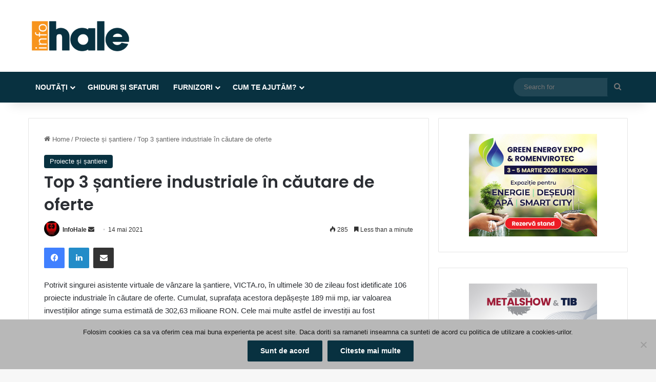

--- FILE ---
content_type: text/html; charset=UTF-8
request_url: https://infohale.ro/top-3-santiere-industriale-in-cautare-de-oferte/
body_size: 24344
content:
<!DOCTYPE html>
<html lang="ro-RO" class="" data-skin="light" prefix="og: http://ogp.me/ns#">
<head>
	<meta charset="UTF-8" />
	<link rel="profile" href="https://gmpg.org/xfn/11" />
	<title>Top 3 șantiere industriale în căutare de oferte &#8211; InfoHale</title>
<meta name='robots' content='max-image-preview:large' />
<link rel="alternate" type="application/rss+xml" title="InfoHale &raquo; Flux" href="https://infohale.ro/feed/" />
<link rel="alternate" type="application/rss+xml" title="InfoHale &raquo; Flux comentarii" href="https://infohale.ro/comments/feed/" />

		<style type="text/css">
			:root{				
			--tie-preset-gradient-1: linear-gradient(135deg, rgba(6, 147, 227, 1) 0%, rgb(155, 81, 224) 100%);
			--tie-preset-gradient-2: linear-gradient(135deg, rgb(122, 220, 180) 0%, rgb(0, 208, 130) 100%);
			--tie-preset-gradient-3: linear-gradient(135deg, rgba(252, 185, 0, 1) 0%, rgba(255, 105, 0, 1) 100%);
			--tie-preset-gradient-4: linear-gradient(135deg, rgba(255, 105, 0, 1) 0%, rgb(207, 46, 46) 100%);
			--tie-preset-gradient-5: linear-gradient(135deg, rgb(238, 238, 238) 0%, rgb(169, 184, 195) 100%);
			--tie-preset-gradient-6: linear-gradient(135deg, rgb(74, 234, 220) 0%, rgb(151, 120, 209) 20%, rgb(207, 42, 186) 40%, rgb(238, 44, 130) 60%, rgb(251, 105, 98) 80%, rgb(254, 248, 76) 100%);
			--tie-preset-gradient-7: linear-gradient(135deg, rgb(255, 206, 236) 0%, rgb(152, 150, 240) 100%);
			--tie-preset-gradient-8: linear-gradient(135deg, rgb(254, 205, 165) 0%, rgb(254, 45, 45) 50%, rgb(107, 0, 62) 100%);
			--tie-preset-gradient-9: linear-gradient(135deg, rgb(255, 203, 112) 0%, rgb(199, 81, 192) 50%, rgb(65, 88, 208) 100%);
			--tie-preset-gradient-10: linear-gradient(135deg, rgb(255, 245, 203) 0%, rgb(182, 227, 212) 50%, rgb(51, 167, 181) 100%);
			--tie-preset-gradient-11: linear-gradient(135deg, rgb(202, 248, 128) 0%, rgb(113, 206, 126) 100%);
			--tie-preset-gradient-12: linear-gradient(135deg, rgb(2, 3, 129) 0%, rgb(40, 116, 252) 100%);
			--tie-preset-gradient-13: linear-gradient(135deg, #4D34FA, #ad34fa);
			--tie-preset-gradient-14: linear-gradient(135deg, #0057FF, #31B5FF);
			--tie-preset-gradient-15: linear-gradient(135deg, #FF007A, #FF81BD);
			--tie-preset-gradient-16: linear-gradient(135deg, #14111E, #4B4462);
			--tie-preset-gradient-17: linear-gradient(135deg, #F32758, #FFC581);

			
					--main-nav-background: #1f2024;
					--main-nav-secondry-background: rgba(0,0,0,0.2);
					--main-nav-primary-color: #0088ff;
					--main-nav-contrast-primary-color: #FFFFFF;
					--main-nav-text-color: #FFFFFF;
					--main-nav-secondry-text-color: rgba(225,255,255,0.5);
					--main-nav-main-border-color: rgba(255,255,255,0.07);
					--main-nav-secondry-border-color: rgba(255,255,255,0.04);
				
			}
		</style>
	<link rel="alternate" title="oEmbed (JSON)" type="application/json+oembed" href="https://infohale.ro/wp-json/oembed/1.0/embed?url=https%3A%2F%2Finfohale.ro%2Ftop-3-santiere-industriale-in-cautare-de-oferte%2F" />
<link rel="alternate" title="oEmbed (XML)" type="text/xml+oembed" href="https://infohale.ro/wp-json/oembed/1.0/embed?url=https%3A%2F%2Finfohale.ro%2Ftop-3-santiere-industriale-in-cautare-de-oferte%2F&#038;format=xml" />

<meta property="og:title" content="Top 3 șantiere industriale în căutare de oferte - InfoHale" />
<meta property="og:type" content="article" />
<meta property="og:description" content="Potrivit singurei asistente virtuale de vânzare la șantiere, VICTA.ro, în ultimele 30 de zileau fost" />
<meta property="og:url" content="https://infohale.ro/top-3-santiere-industriale-in-cautare-de-oferte/" />
<meta property="og:site_name" content="InfoHale" />
<meta property="og:image" content="https://infohale.ro/wp-content/uploads/2021/05/silhouette-group-worker-civil-engineer-safety-uniform-install-reinforced-steel-1-scaled.jpg" />
<meta name="viewport" content="width=device-width, initial-scale=1.0" /><style id='wp-img-auto-sizes-contain-inline-css' type='text/css'>
img:is([sizes=auto i],[sizes^="auto," i]){contain-intrinsic-size:3000px 1500px}
/*# sourceURL=wp-img-auto-sizes-contain-inline-css */
</style>
<style id='wp-emoji-styles-inline-css' type='text/css'>

	img.wp-smiley, img.emoji {
		display: inline !important;
		border: none !important;
		box-shadow: none !important;
		height: 1em !important;
		width: 1em !important;
		margin: 0 0.07em !important;
		vertical-align: -0.1em !important;
		background: none !important;
		padding: 0 !important;
	}
/*# sourceURL=wp-emoji-styles-inline-css */
</style>
<link rel='stylesheet' id='wp-block-library-css' href='https://infohale.ro/wp-includes/css/dist/block-library/style.min.css?ver=bb2329d794bbcbdeb84af9ae0198a161' type='text/css' media='all' />
<style id='wp-block-image-inline-css' type='text/css'>
.wp-block-image>a,.wp-block-image>figure>a{display:inline-block}.wp-block-image img{box-sizing:border-box;height:auto;max-width:100%;vertical-align:bottom}@media not (prefers-reduced-motion){.wp-block-image img.hide{visibility:hidden}.wp-block-image img.show{animation:show-content-image .4s}}.wp-block-image[style*=border-radius] img,.wp-block-image[style*=border-radius]>a{border-radius:inherit}.wp-block-image.has-custom-border img{box-sizing:border-box}.wp-block-image.aligncenter{text-align:center}.wp-block-image.alignfull>a,.wp-block-image.alignwide>a{width:100%}.wp-block-image.alignfull img,.wp-block-image.alignwide img{height:auto;width:100%}.wp-block-image .aligncenter,.wp-block-image .alignleft,.wp-block-image .alignright,.wp-block-image.aligncenter,.wp-block-image.alignleft,.wp-block-image.alignright{display:table}.wp-block-image .aligncenter>figcaption,.wp-block-image .alignleft>figcaption,.wp-block-image .alignright>figcaption,.wp-block-image.aligncenter>figcaption,.wp-block-image.alignleft>figcaption,.wp-block-image.alignright>figcaption{caption-side:bottom;display:table-caption}.wp-block-image .alignleft{float:left;margin:.5em 1em .5em 0}.wp-block-image .alignright{float:right;margin:.5em 0 .5em 1em}.wp-block-image .aligncenter{margin-left:auto;margin-right:auto}.wp-block-image :where(figcaption){margin-bottom:1em;margin-top:.5em}.wp-block-image.is-style-circle-mask img{border-radius:9999px}@supports ((-webkit-mask-image:none) or (mask-image:none)) or (-webkit-mask-image:none){.wp-block-image.is-style-circle-mask img{border-radius:0;-webkit-mask-image:url('data:image/svg+xml;utf8,<svg viewBox="0 0 100 100" xmlns="http://www.w3.org/2000/svg"><circle cx="50" cy="50" r="50"/></svg>');mask-image:url('data:image/svg+xml;utf8,<svg viewBox="0 0 100 100" xmlns="http://www.w3.org/2000/svg"><circle cx="50" cy="50" r="50"/></svg>');mask-mode:alpha;-webkit-mask-position:center;mask-position:center;-webkit-mask-repeat:no-repeat;mask-repeat:no-repeat;-webkit-mask-size:contain;mask-size:contain}}:root :where(.wp-block-image.is-style-rounded img,.wp-block-image .is-style-rounded img){border-radius:9999px}.wp-block-image figure{margin:0}.wp-lightbox-container{display:flex;flex-direction:column;position:relative}.wp-lightbox-container img{cursor:zoom-in}.wp-lightbox-container img:hover+button{opacity:1}.wp-lightbox-container button{align-items:center;backdrop-filter:blur(16px) saturate(180%);background-color:#5a5a5a40;border:none;border-radius:4px;cursor:zoom-in;display:flex;height:20px;justify-content:center;opacity:0;padding:0;position:absolute;right:16px;text-align:center;top:16px;width:20px;z-index:100}@media not (prefers-reduced-motion){.wp-lightbox-container button{transition:opacity .2s ease}}.wp-lightbox-container button:focus-visible{outline:3px auto #5a5a5a40;outline:3px auto -webkit-focus-ring-color;outline-offset:3px}.wp-lightbox-container button:hover{cursor:pointer;opacity:1}.wp-lightbox-container button:focus{opacity:1}.wp-lightbox-container button:focus,.wp-lightbox-container button:hover,.wp-lightbox-container button:not(:hover):not(:active):not(.has-background){background-color:#5a5a5a40;border:none}.wp-lightbox-overlay{box-sizing:border-box;cursor:zoom-out;height:100vh;left:0;overflow:hidden;position:fixed;top:0;visibility:hidden;width:100%;z-index:100000}.wp-lightbox-overlay .close-button{align-items:center;cursor:pointer;display:flex;justify-content:center;min-height:40px;min-width:40px;padding:0;position:absolute;right:calc(env(safe-area-inset-right) + 16px);top:calc(env(safe-area-inset-top) + 16px);z-index:5000000}.wp-lightbox-overlay .close-button:focus,.wp-lightbox-overlay .close-button:hover,.wp-lightbox-overlay .close-button:not(:hover):not(:active):not(.has-background){background:none;border:none}.wp-lightbox-overlay .lightbox-image-container{height:var(--wp--lightbox-container-height);left:50%;overflow:hidden;position:absolute;top:50%;transform:translate(-50%,-50%);transform-origin:top left;width:var(--wp--lightbox-container-width);z-index:9999999999}.wp-lightbox-overlay .wp-block-image{align-items:center;box-sizing:border-box;display:flex;height:100%;justify-content:center;margin:0;position:relative;transform-origin:0 0;width:100%;z-index:3000000}.wp-lightbox-overlay .wp-block-image img{height:var(--wp--lightbox-image-height);min-height:var(--wp--lightbox-image-height);min-width:var(--wp--lightbox-image-width);width:var(--wp--lightbox-image-width)}.wp-lightbox-overlay .wp-block-image figcaption{display:none}.wp-lightbox-overlay button{background:none;border:none}.wp-lightbox-overlay .scrim{background-color:#fff;height:100%;opacity:.9;position:absolute;width:100%;z-index:2000000}.wp-lightbox-overlay.active{visibility:visible}@media not (prefers-reduced-motion){.wp-lightbox-overlay.active{animation:turn-on-visibility .25s both}.wp-lightbox-overlay.active img{animation:turn-on-visibility .35s both}.wp-lightbox-overlay.show-closing-animation:not(.active){animation:turn-off-visibility .35s both}.wp-lightbox-overlay.show-closing-animation:not(.active) img{animation:turn-off-visibility .25s both}.wp-lightbox-overlay.zoom.active{animation:none;opacity:1;visibility:visible}.wp-lightbox-overlay.zoom.active .lightbox-image-container{animation:lightbox-zoom-in .4s}.wp-lightbox-overlay.zoom.active .lightbox-image-container img{animation:none}.wp-lightbox-overlay.zoom.active .scrim{animation:turn-on-visibility .4s forwards}.wp-lightbox-overlay.zoom.show-closing-animation:not(.active){animation:none}.wp-lightbox-overlay.zoom.show-closing-animation:not(.active) .lightbox-image-container{animation:lightbox-zoom-out .4s}.wp-lightbox-overlay.zoom.show-closing-animation:not(.active) .lightbox-image-container img{animation:none}.wp-lightbox-overlay.zoom.show-closing-animation:not(.active) .scrim{animation:turn-off-visibility .4s forwards}}@keyframes show-content-image{0%{visibility:hidden}99%{visibility:hidden}to{visibility:visible}}@keyframes turn-on-visibility{0%{opacity:0}to{opacity:1}}@keyframes turn-off-visibility{0%{opacity:1;visibility:visible}99%{opacity:0;visibility:visible}to{opacity:0;visibility:hidden}}@keyframes lightbox-zoom-in{0%{transform:translate(calc((-100vw + var(--wp--lightbox-scrollbar-width))/2 + var(--wp--lightbox-initial-left-position)),calc(-50vh + var(--wp--lightbox-initial-top-position))) scale(var(--wp--lightbox-scale))}to{transform:translate(-50%,-50%) scale(1)}}@keyframes lightbox-zoom-out{0%{transform:translate(-50%,-50%) scale(1);visibility:visible}99%{visibility:visible}to{transform:translate(calc((-100vw + var(--wp--lightbox-scrollbar-width))/2 + var(--wp--lightbox-initial-left-position)),calc(-50vh + var(--wp--lightbox-initial-top-position))) scale(var(--wp--lightbox-scale));visibility:hidden}}
/*# sourceURL=https://infohale.ro/wp-includes/blocks/image/style.min.css */
</style>
<style id='wp-block-image-theme-inline-css' type='text/css'>
:root :where(.wp-block-image figcaption){color:#555;font-size:13px;text-align:center}.is-dark-theme :root :where(.wp-block-image figcaption){color:#ffffffa6}.wp-block-image{margin:0 0 1em}
/*# sourceURL=https://infohale.ro/wp-includes/blocks/image/theme.min.css */
</style>
<style id='wp-block-list-inline-css' type='text/css'>
ol,ul{box-sizing:border-box}:root :where(.wp-block-list.has-background){padding:1.25em 2.375em}
/*# sourceURL=https://infohale.ro/wp-includes/blocks/list/style.min.css */
</style>
<style id='wp-block-paragraph-inline-css' type='text/css'>
.is-small-text{font-size:.875em}.is-regular-text{font-size:1em}.is-large-text{font-size:2.25em}.is-larger-text{font-size:3em}.has-drop-cap:not(:focus):first-letter{float:left;font-size:8.4em;font-style:normal;font-weight:100;line-height:.68;margin:.05em .1em 0 0;text-transform:uppercase}body.rtl .has-drop-cap:not(:focus):first-letter{float:none;margin-left:.1em}p.has-drop-cap.has-background{overflow:hidden}:root :where(p.has-background){padding:1.25em 2.375em}:where(p.has-text-color:not(.has-link-color)) a{color:inherit}p.has-text-align-left[style*="writing-mode:vertical-lr"],p.has-text-align-right[style*="writing-mode:vertical-rl"]{rotate:180deg}
/*# sourceURL=https://infohale.ro/wp-includes/blocks/paragraph/style.min.css */
</style>
<style id='global-styles-inline-css' type='text/css'>
:root{--wp--preset--aspect-ratio--square: 1;--wp--preset--aspect-ratio--4-3: 4/3;--wp--preset--aspect-ratio--3-4: 3/4;--wp--preset--aspect-ratio--3-2: 3/2;--wp--preset--aspect-ratio--2-3: 2/3;--wp--preset--aspect-ratio--16-9: 16/9;--wp--preset--aspect-ratio--9-16: 9/16;--wp--preset--color--black: #000000;--wp--preset--color--cyan-bluish-gray: #abb8c3;--wp--preset--color--white: #ffffff;--wp--preset--color--pale-pink: #f78da7;--wp--preset--color--vivid-red: #cf2e2e;--wp--preset--color--luminous-vivid-orange: #ff6900;--wp--preset--color--luminous-vivid-amber: #fcb900;--wp--preset--color--light-green-cyan: #7bdcb5;--wp--preset--color--vivid-green-cyan: #00d084;--wp--preset--color--pale-cyan-blue: #8ed1fc;--wp--preset--color--vivid-cyan-blue: #0693e3;--wp--preset--color--vivid-purple: #9b51e0;--wp--preset--color--global-color: #0088ff;--wp--preset--gradient--vivid-cyan-blue-to-vivid-purple: linear-gradient(135deg,rgb(6,147,227) 0%,rgb(155,81,224) 100%);--wp--preset--gradient--light-green-cyan-to-vivid-green-cyan: linear-gradient(135deg,rgb(122,220,180) 0%,rgb(0,208,130) 100%);--wp--preset--gradient--luminous-vivid-amber-to-luminous-vivid-orange: linear-gradient(135deg,rgb(252,185,0) 0%,rgb(255,105,0) 100%);--wp--preset--gradient--luminous-vivid-orange-to-vivid-red: linear-gradient(135deg,rgb(255,105,0) 0%,rgb(207,46,46) 100%);--wp--preset--gradient--very-light-gray-to-cyan-bluish-gray: linear-gradient(135deg,rgb(238,238,238) 0%,rgb(169,184,195) 100%);--wp--preset--gradient--cool-to-warm-spectrum: linear-gradient(135deg,rgb(74,234,220) 0%,rgb(151,120,209) 20%,rgb(207,42,186) 40%,rgb(238,44,130) 60%,rgb(251,105,98) 80%,rgb(254,248,76) 100%);--wp--preset--gradient--blush-light-purple: linear-gradient(135deg,rgb(255,206,236) 0%,rgb(152,150,240) 100%);--wp--preset--gradient--blush-bordeaux: linear-gradient(135deg,rgb(254,205,165) 0%,rgb(254,45,45) 50%,rgb(107,0,62) 100%);--wp--preset--gradient--luminous-dusk: linear-gradient(135deg,rgb(255,203,112) 0%,rgb(199,81,192) 50%,rgb(65,88,208) 100%);--wp--preset--gradient--pale-ocean: linear-gradient(135deg,rgb(255,245,203) 0%,rgb(182,227,212) 50%,rgb(51,167,181) 100%);--wp--preset--gradient--electric-grass: linear-gradient(135deg,rgb(202,248,128) 0%,rgb(113,206,126) 100%);--wp--preset--gradient--midnight: linear-gradient(135deg,rgb(2,3,129) 0%,rgb(40,116,252) 100%);--wp--preset--font-size--small: 13px;--wp--preset--font-size--medium: 20px;--wp--preset--font-size--large: 36px;--wp--preset--font-size--x-large: 42px;--wp--preset--spacing--20: 0.44rem;--wp--preset--spacing--30: 0.67rem;--wp--preset--spacing--40: 1rem;--wp--preset--spacing--50: 1.5rem;--wp--preset--spacing--60: 2.25rem;--wp--preset--spacing--70: 3.38rem;--wp--preset--spacing--80: 5.06rem;--wp--preset--shadow--natural: 6px 6px 9px rgba(0, 0, 0, 0.2);--wp--preset--shadow--deep: 12px 12px 50px rgba(0, 0, 0, 0.4);--wp--preset--shadow--sharp: 6px 6px 0px rgba(0, 0, 0, 0.2);--wp--preset--shadow--outlined: 6px 6px 0px -3px rgb(255, 255, 255), 6px 6px rgb(0, 0, 0);--wp--preset--shadow--crisp: 6px 6px 0px rgb(0, 0, 0);}:where(.is-layout-flex){gap: 0.5em;}:where(.is-layout-grid){gap: 0.5em;}body .is-layout-flex{display: flex;}.is-layout-flex{flex-wrap: wrap;align-items: center;}.is-layout-flex > :is(*, div){margin: 0;}body .is-layout-grid{display: grid;}.is-layout-grid > :is(*, div){margin: 0;}:where(.wp-block-columns.is-layout-flex){gap: 2em;}:where(.wp-block-columns.is-layout-grid){gap: 2em;}:where(.wp-block-post-template.is-layout-flex){gap: 1.25em;}:where(.wp-block-post-template.is-layout-grid){gap: 1.25em;}.has-black-color{color: var(--wp--preset--color--black) !important;}.has-cyan-bluish-gray-color{color: var(--wp--preset--color--cyan-bluish-gray) !important;}.has-white-color{color: var(--wp--preset--color--white) !important;}.has-pale-pink-color{color: var(--wp--preset--color--pale-pink) !important;}.has-vivid-red-color{color: var(--wp--preset--color--vivid-red) !important;}.has-luminous-vivid-orange-color{color: var(--wp--preset--color--luminous-vivid-orange) !important;}.has-luminous-vivid-amber-color{color: var(--wp--preset--color--luminous-vivid-amber) !important;}.has-light-green-cyan-color{color: var(--wp--preset--color--light-green-cyan) !important;}.has-vivid-green-cyan-color{color: var(--wp--preset--color--vivid-green-cyan) !important;}.has-pale-cyan-blue-color{color: var(--wp--preset--color--pale-cyan-blue) !important;}.has-vivid-cyan-blue-color{color: var(--wp--preset--color--vivid-cyan-blue) !important;}.has-vivid-purple-color{color: var(--wp--preset--color--vivid-purple) !important;}.has-black-background-color{background-color: var(--wp--preset--color--black) !important;}.has-cyan-bluish-gray-background-color{background-color: var(--wp--preset--color--cyan-bluish-gray) !important;}.has-white-background-color{background-color: var(--wp--preset--color--white) !important;}.has-pale-pink-background-color{background-color: var(--wp--preset--color--pale-pink) !important;}.has-vivid-red-background-color{background-color: var(--wp--preset--color--vivid-red) !important;}.has-luminous-vivid-orange-background-color{background-color: var(--wp--preset--color--luminous-vivid-orange) !important;}.has-luminous-vivid-amber-background-color{background-color: var(--wp--preset--color--luminous-vivid-amber) !important;}.has-light-green-cyan-background-color{background-color: var(--wp--preset--color--light-green-cyan) !important;}.has-vivid-green-cyan-background-color{background-color: var(--wp--preset--color--vivid-green-cyan) !important;}.has-pale-cyan-blue-background-color{background-color: var(--wp--preset--color--pale-cyan-blue) !important;}.has-vivid-cyan-blue-background-color{background-color: var(--wp--preset--color--vivid-cyan-blue) !important;}.has-vivid-purple-background-color{background-color: var(--wp--preset--color--vivid-purple) !important;}.has-black-border-color{border-color: var(--wp--preset--color--black) !important;}.has-cyan-bluish-gray-border-color{border-color: var(--wp--preset--color--cyan-bluish-gray) !important;}.has-white-border-color{border-color: var(--wp--preset--color--white) !important;}.has-pale-pink-border-color{border-color: var(--wp--preset--color--pale-pink) !important;}.has-vivid-red-border-color{border-color: var(--wp--preset--color--vivid-red) !important;}.has-luminous-vivid-orange-border-color{border-color: var(--wp--preset--color--luminous-vivid-orange) !important;}.has-luminous-vivid-amber-border-color{border-color: var(--wp--preset--color--luminous-vivid-amber) !important;}.has-light-green-cyan-border-color{border-color: var(--wp--preset--color--light-green-cyan) !important;}.has-vivid-green-cyan-border-color{border-color: var(--wp--preset--color--vivid-green-cyan) !important;}.has-pale-cyan-blue-border-color{border-color: var(--wp--preset--color--pale-cyan-blue) !important;}.has-vivid-cyan-blue-border-color{border-color: var(--wp--preset--color--vivid-cyan-blue) !important;}.has-vivid-purple-border-color{border-color: var(--wp--preset--color--vivid-purple) !important;}.has-vivid-cyan-blue-to-vivid-purple-gradient-background{background: var(--wp--preset--gradient--vivid-cyan-blue-to-vivid-purple) !important;}.has-light-green-cyan-to-vivid-green-cyan-gradient-background{background: var(--wp--preset--gradient--light-green-cyan-to-vivid-green-cyan) !important;}.has-luminous-vivid-amber-to-luminous-vivid-orange-gradient-background{background: var(--wp--preset--gradient--luminous-vivid-amber-to-luminous-vivid-orange) !important;}.has-luminous-vivid-orange-to-vivid-red-gradient-background{background: var(--wp--preset--gradient--luminous-vivid-orange-to-vivid-red) !important;}.has-very-light-gray-to-cyan-bluish-gray-gradient-background{background: var(--wp--preset--gradient--very-light-gray-to-cyan-bluish-gray) !important;}.has-cool-to-warm-spectrum-gradient-background{background: var(--wp--preset--gradient--cool-to-warm-spectrum) !important;}.has-blush-light-purple-gradient-background{background: var(--wp--preset--gradient--blush-light-purple) !important;}.has-blush-bordeaux-gradient-background{background: var(--wp--preset--gradient--blush-bordeaux) !important;}.has-luminous-dusk-gradient-background{background: var(--wp--preset--gradient--luminous-dusk) !important;}.has-pale-ocean-gradient-background{background: var(--wp--preset--gradient--pale-ocean) !important;}.has-electric-grass-gradient-background{background: var(--wp--preset--gradient--electric-grass) !important;}.has-midnight-gradient-background{background: var(--wp--preset--gradient--midnight) !important;}.has-small-font-size{font-size: var(--wp--preset--font-size--small) !important;}.has-medium-font-size{font-size: var(--wp--preset--font-size--medium) !important;}.has-large-font-size{font-size: var(--wp--preset--font-size--large) !important;}.has-x-large-font-size{font-size: var(--wp--preset--font-size--x-large) !important;}
/*# sourceURL=global-styles-inline-css */
</style>

<style id='classic-theme-styles-inline-css' type='text/css'>
/*! This file is auto-generated */
.wp-block-button__link{color:#fff;background-color:#32373c;border-radius:9999px;box-shadow:none;text-decoration:none;padding:calc(.667em + 2px) calc(1.333em + 2px);font-size:1.125em}.wp-block-file__button{background:#32373c;color:#fff;text-decoration:none}
/*# sourceURL=/wp-includes/css/classic-themes.min.css */
</style>
<link rel='stylesheet' id='cookie-notice-front-css' href='https://infohale.ro/wp-content/plugins/cookie-notice/css/front.min.css?ver=2.5.11' type='text/css' media='all' />
<link rel='stylesheet' id='tie-css-base-css' href='https://infohale.ro/wp-content/themes/jannah/assets/css/base.min.css?ver=7.6.4' type='text/css' media='all' />
<link rel='stylesheet' id='tie-css-styles-css' href='https://infohale.ro/wp-content/themes/jannah/assets/css/style.min.css?ver=7.6.4' type='text/css' media='all' />
<link rel='stylesheet' id='tie-css-widgets-css' href='https://infohale.ro/wp-content/themes/jannah/assets/css/widgets.min.css?ver=7.6.4' type='text/css' media='all' />
<link rel='stylesheet' id='tie-css-helpers-css' href='https://infohale.ro/wp-content/themes/jannah/assets/css/helpers.min.css?ver=7.6.4' type='text/css' media='all' />
<link rel='stylesheet' id='tie-fontawesome5-css' href='https://infohale.ro/wp-content/themes/jannah/assets/css/fontawesome.css?ver=7.6.4' type='text/css' media='all' />
<link rel='stylesheet' id='tie-css-ilightbox-css' href='https://infohale.ro/wp-content/themes/jannah/assets/ilightbox/dark-skin/skin.css?ver=7.6.4' type='text/css' media='all' />
<link rel='stylesheet' id='tie-css-shortcodes-css' href='https://infohale.ro/wp-content/themes/jannah/assets/css/plugins/shortcodes.min.css?ver=7.6.4' type='text/css' media='all' />
<link rel='stylesheet' id='tie-css-single-css' href='https://infohale.ro/wp-content/themes/jannah/assets/css/single.min.css?ver=7.6.4' type='text/css' media='all' />
<link rel='stylesheet' id='tie-css-print-css' href='https://infohale.ro/wp-content/themes/jannah/assets/css/print.css?ver=7.6.4' type='text/css' media='print' />
<link rel='stylesheet' id='tie-theme-child-css-css' href='https://infohale.ro/wp-content/themes/jannah-child/style.css?ver=bb2329d794bbcbdeb84af9ae0198a161' type='text/css' media='all' />
<style id='tie-theme-child-css-inline-css' type='text/css'>
.wf-active .logo-text,.wf-active h1,.wf-active h2,.wf-active h3,.wf-active h4,.wf-active h5,.wf-active h6,.wf-active .the-subtitle{font-family: 'Poppins';}#main-nav .main-menu > ul > li > a{text-transform: uppercase;}#header-notification-bar{background: var( --tie-preset-gradient-13 );}#header-notification-bar{--tie-buttons-color: #FFFFFF;--tie-buttons-border-color: #FFFFFF;--tie-buttons-hover-color: #e1e1e1;--tie-buttons-hover-text: #000000;}#header-notification-bar{--tie-buttons-text: #000000;}#main-nav,#main-nav .menu-sub-content,#main-nav .comp-sub-menu,#main-nav ul.cats-vertical li a.is-active,#main-nav ul.cats-vertical li a:hover,#autocomplete-suggestions.search-in-main-nav{background-color: #083140;}#main-nav{border-width: 0;}#theme-header #main-nav:not(.fixed-nav){bottom: 0;}#main-nav .icon-basecloud-bg:after{color: #083140;}#autocomplete-suggestions.search-in-main-nav{border-color: rgba(255,255,255,0.07);}.main-nav-boxed #main-nav .main-menu-wrapper{border-width: 0;}#main-nav a:not(:hover),#main-nav a.social-link:not(:hover) span,#main-nav .dropdown-social-icons li a span,#autocomplete-suggestions.search-in-main-nav a{color: #ffffff;}#theme-header:not(.main-nav-boxed) #main-nav,.main-nav-boxed .main-menu-wrapper{border-top-color:#f7941d !important;border-bottom-color:#f7941d !important;border-style: solid;border-right: 0 none;border-left : 0 none;}.main-nav-boxed #main-nav.fixed-nav{box-shadow: none;}.main-nav,.search-in-main-nav{--main-nav-primary-color: #ffffff;--tie-buttons-color: #ffffff;--tie-buttons-border-color: #ffffff;--tie-buttons-text: #000000;--tie-buttons-hover-color: #e1e1e1;}#main-nav .mega-links-head:after,#main-nav .cats-horizontal a.is-active,#main-nav .cats-horizontal a:hover,#main-nav .spinner > div{background-color: #ffffff;}#main-nav .menu ul li:hover > a,#main-nav .menu ul li.current-menu-item:not(.mega-link-column) > a,#main-nav .components a:hover,#main-nav .components > li:hover > a,#main-nav #search-submit:hover,#main-nav .cats-vertical a.is-active,#main-nav .cats-vertical a:hover,#main-nav .mega-menu .post-meta a:hover,#main-nav .mega-menu .post-box-title a:hover,#autocomplete-suggestions.search-in-main-nav a:hover,#main-nav .spinner-circle:after{color: #ffffff;}#main-nav .menu > li.tie-current-menu > a,#main-nav .menu > li:hover > a,.theme-header #main-nav .mega-menu .cats-horizontal a.is-active,.theme-header #main-nav .mega-menu .cats-horizontal a:hover{color: #000000;}#main-nav .menu > li.tie-current-menu > a:before,#main-nav .menu > li:hover > a:before{border-top-color: #000000;}.tie-cat-1345,.tie-cat-item-1345 > span{background-color:#e67e22 !important;color:#FFFFFF !important;}.tie-cat-1345:after{border-top-color:#e67e22 !important;}.tie-cat-1345:hover{background-color:#c86004 !important;}.tie-cat-1345:hover:after{border-top-color:#c86004 !important;}.tie-cat-1352,.tie-cat-item-1352 > span{background-color:#2ecc71 !important;color:#FFFFFF !important;}.tie-cat-1352:after{border-top-color:#2ecc71 !important;}.tie-cat-1352:hover{background-color:#10ae53 !important;}.tie-cat-1352:hover:after{border-top-color:#10ae53 !important;}.tie-cat-1356,.tie-cat-item-1356 > span{background-color:#9b59b6 !important;color:#FFFFFF !important;}.tie-cat-1356:after{border-top-color:#9b59b6 !important;}.tie-cat-1356:hover{background-color:#7d3b98 !important;}.tie-cat-1356:hover:after{border-top-color:#7d3b98 !important;}.tie-cat-1358,.tie-cat-item-1358 > span{background-color:#34495e !important;color:#FFFFFF !important;}.tie-cat-1358:after{border-top-color:#34495e !important;}.tie-cat-1358:hover{background-color:#162b40 !important;}.tie-cat-1358:hover:after{border-top-color:#162b40 !important;}.tie-cat-1360,.tie-cat-item-1360 > span{background-color:#795548 !important;color:#FFFFFF !important;}.tie-cat-1360:after{border-top-color:#795548 !important;}.tie-cat-1360:hover{background-color:#5b372a !important;}.tie-cat-1360:hover:after{border-top-color:#5b372a !important;}.tie-cat-1362,.tie-cat-item-1362 > span{background-color:#4CAF50 !important;color:#FFFFFF !important;}.tie-cat-1362:after{border-top-color:#4CAF50 !important;}.tie-cat-1362:hover{background-color:#2e9132 !important;}.tie-cat-1362:hover:after{border-top-color:#2e9132 !important;}@media (max-width: 991px){.side-aside.normal-side{background: #f7941d;background: -webkit-linear-gradient(135deg,#5933a2,#f7941d );background: -moz-linear-gradient(135deg,#5933a2,#f7941d );background: -o-linear-gradient(135deg,#5933a2,#f7941d );background: linear-gradient(135deg,#f7941d,#5933a2 );}}
/*# sourceURL=tie-theme-child-css-inline-css */
</style>
<script type="text/javascript" id="cookie-notice-front-js-before">
/* <![CDATA[ */
var cnArgs = {"ajaxUrl":"https:\/\/infohale.ro\/wp-admin\/admin-ajax.php","nonce":"94400ba90b","hideEffect":"fade","position":"bottom","onScroll":false,"onScrollOffset":100,"onClick":false,"cookieName":"cookie_notice_accepted","cookieTime":2147483647,"cookieTimeRejected":2592000,"globalCookie":false,"redirection":false,"cache":false,"revokeCookies":false,"revokeCookiesOpt":"automatic"};

//# sourceURL=cookie-notice-front-js-before
/* ]]> */
</script>
<script type="text/javascript" src="https://infohale.ro/wp-content/plugins/cookie-notice/js/front.min.js?ver=2.5.11" id="cookie-notice-front-js"></script>
<script type="text/javascript" src="https://infohale.ro/wp-includes/js/jquery/jquery.min.js?ver=3.7.1" id="jquery-core-js"></script>
<script type="text/javascript" src="https://infohale.ro/wp-includes/js/jquery/jquery-migrate.min.js?ver=3.4.1" id="jquery-migrate-js"></script>
<link rel="https://api.w.org/" href="https://infohale.ro/wp-json/" /><link rel="alternate" title="JSON" type="application/json" href="https://infohale.ro/wp-json/wp/v2/posts/24355" /><link rel="canonical" href="https://infohale.ro/top-3-santiere-industriale-in-cautare-de-oferte/" />
<script type="text/javascript">
(function(url){
	if(/(?:Chrome\/26\.0\.1410\.63 Safari\/537\.31|WordfenceTestMonBot)/.test(navigator.userAgent)){ return; }
	var addEvent = function(evt, handler) {
		if (window.addEventListener) {
			document.addEventListener(evt, handler, false);
		} else if (window.attachEvent) {
			document.attachEvent('on' + evt, handler);
		}
	};
	var removeEvent = function(evt, handler) {
		if (window.removeEventListener) {
			document.removeEventListener(evt, handler, false);
		} else if (window.detachEvent) {
			document.detachEvent('on' + evt, handler);
		}
	};
	var evts = 'contextmenu dblclick drag dragend dragenter dragleave dragover dragstart drop keydown keypress keyup mousedown mousemove mouseout mouseover mouseup mousewheel scroll'.split(' ');
	var logHuman = function() {
		if (window.wfLogHumanRan) { return; }
		window.wfLogHumanRan = true;
		var wfscr = document.createElement('script');
		wfscr.type = 'text/javascript';
		wfscr.async = true;
		wfscr.src = url + '&r=' + Math.random();
		(document.getElementsByTagName('head')[0]||document.getElementsByTagName('body')[0]).appendChild(wfscr);
		for (var i = 0; i < evts.length; i++) {
			removeEvent(evts[i], logHuman);
		}
	};
	for (var i = 0; i < evts.length; i++) {
		addEvent(evts[i], logHuman);
	}
})('//infohale.ro/?wordfence_lh=1&hid=C3B2EECCF1CDE2E03567039B281CA4C7');
</script> <meta name="description" content="Potrivit singurei asistente virtuale de vânzare la șantiere, VICTA.ro, în ultimele 30 de zileau fost idetificate 106 proiecte industriale în căutare d" /><meta http-equiv="X-UA-Compatible" content="IE=edge">
<meta name="generator" content="Elementor 3.32.5; features: e_font_icon_svg, additional_custom_breakpoints; settings: css_print_method-external, google_font-enabled, font_display-swap">
			<style>
				.e-con.e-parent:nth-of-type(n+4):not(.e-lazyloaded):not(.e-no-lazyload),
				.e-con.e-parent:nth-of-type(n+4):not(.e-lazyloaded):not(.e-no-lazyload) * {
					background-image: none !important;
				}
				@media screen and (max-height: 1024px) {
					.e-con.e-parent:nth-of-type(n+3):not(.e-lazyloaded):not(.e-no-lazyload),
					.e-con.e-parent:nth-of-type(n+3):not(.e-lazyloaded):not(.e-no-lazyload) * {
						background-image: none !important;
					}
				}
				@media screen and (max-height: 640px) {
					.e-con.e-parent:nth-of-type(n+2):not(.e-lazyloaded):not(.e-no-lazyload),
					.e-con.e-parent:nth-of-type(n+2):not(.e-lazyloaded):not(.e-no-lazyload) * {
						background-image: none !important;
					}
				}
			</style>
			<link rel='stylesheet' id='mailpoet_public-css' href='https://infohale.ro/wp-content/plugins/mailpoet/assets/dist/css/mailpoet-public.eb66e3ab.css?ver=bb2329d794bbcbdeb84af9ae0198a161' type='text/css' media='all' />
</head>

<body data-rsssl=1 id="tie-body" class="wp-singular post-template-default single single-post postid-24355 single-format-standard wp-theme-jannah wp-child-theme-jannah-child cookies-not-set wrapper-has-shadow block-head-1 magazine1 is-thumb-overlay-disabled is-desktop is-header-layout-3 sidebar-right has-sidebar post-layout-1 narrow-title-narrow-media has-mobile-share hide_share_post_top hide_share_post_bottom elementor-default elementor-kit-29550">



<div class="background-overlay">

	<div id="tie-container" class="site tie-container">

		
		<div id="tie-wrapper">
			
<header id="theme-header" class="theme-header header-layout-3 main-nav-dark main-nav-default-dark main-nav-below no-stream-item has-shadow has-normal-width-logo mobile-header-default">
	
<div class="container header-container">
	<div class="tie-row logo-row">

		
		<div class="logo-wrapper">
			<div class="tie-col-md-4 logo-container clearfix">
				<div id="mobile-header-components-area_1" class="mobile-header-components"><ul class="components"><li class="mobile-component_menu custom-menu-link"><a href="#" id="mobile-menu-icon" class=""><span class="tie-mobile-menu-icon nav-icon is-layout-1"></span><span class="screen-reader-text">Menu</span></a></li></ul></div>
		<div id="logo" class="image-logo" >

			
			<a title="InfoHale" href="https://infohale.ro/">
				
				<picture class="tie-logo-default tie-logo-picture">
					
					<source class="tie-logo-source-default tie-logo-source" srcset="https://infohale.ro/wp-content/uploads/2023/09/Infohale2023.png 2x, https://infohale.ro/wp-content/uploads/2023/09/logo-infohale.png 1x">
					<img class="tie-logo-img-default tie-logo-img" src="https://infohale.ro/wp-content/uploads/2023/09/logo-infohale.png" alt="InfoHale" width="300" height="90" style="max-height:90px; width: auto;" />
				</picture>
						</a>

			
		</div><!-- #logo /-->

		<div id="mobile-header-components-area_2" class="mobile-header-components"><ul class="components"><li class="mobile-component_search custom-menu-link">
				<a href="#" class="tie-search-trigger-mobile">
					<span class="tie-icon-search tie-search-icon" aria-hidden="true"></span>
					<span class="screen-reader-text">Search for</span>
				</a>
			</li></ul></div>			</div><!-- .tie-col /-->
		</div><!-- .logo-wrapper /-->

		
	</div><!-- .tie-row /-->
</div><!-- .container /-->

<div class="main-nav-wrapper">
	<nav id="main-nav" data-skin="search-in-main-nav" class="main-nav header-nav live-search-parent menu-style-default menu-style-solid-bg"  aria-label="Primary Navigation">
		<div class="container">

			<div class="main-menu-wrapper">

				
				<div id="menu-components-wrap">

					
					<div class="main-menu main-menu-wrap">
						<div id="main-nav-menu" class="main-menu header-menu"><ul id="menu-main" class="menu"><li id="menu-item-23172" class="menu-item menu-item-type-taxonomy menu-item-object-category menu-item-has-children menu-item-23172"><a href="https://infohale.ro/category/stiri-hale/">Noutăți</a>
<ul class="sub-menu menu-sub-content">
	<li id="menu-item-22463" class="menu-item menu-item-type-taxonomy menu-item-object-category menu-item-22463"><a href="https://infohale.ro/category/analize-de-piata/">Analize de piață</a></li>
	<li id="menu-item-22465" class="menu-item menu-item-type-taxonomy menu-item-object-category menu-item-22465"><a href="https://infohale.ro/category/interviuri-experti/">Interviuri experti</a></li>
	<li id="menu-item-22466" class="menu-item menu-item-type-taxonomy menu-item-object-category current-post-ancestor current-menu-parent current-post-parent menu-item-22466"><a href="https://infohale.ro/category/proiecte-santiere/">Proiecte și șantiere</a></li>
</ul>
</li>
<li id="menu-item-22464" class="menu-item menu-item-type-taxonomy menu-item-object-category menu-item-22464"><a href="https://infohale.ro/category/ghiduri-sfaturi/">Ghiduri și Sfaturi</a></li>
<li id="menu-item-22090" class="menu-item menu-item-type-taxonomy menu-item-object-category menu-item-has-children menu-item-22090"><a href="https://infohale.ro/category/furnizori/">Furnizori</a>
<ul class="sub-menu menu-sub-content">
	<li id="menu-item-22091" class="menu-item menu-item-type-taxonomy menu-item-object-category menu-item-22091"><a href="https://infohale.ro/category/furnizori/antrepriza-constructii-industriale/">Antrepriză construcții industriale</a></li>
	<li id="menu-item-22108" class="menu-item menu-item-type-taxonomy menu-item-object-category menu-item-22108"><a href="https://infohale.ro/category/furnizori/pardoseli-industriale/">Pardoseli industriale</a></li>
	<li id="menu-item-22106" class="menu-item menu-item-type-taxonomy menu-item-object-category menu-item-22106"><a href="https://infohale.ro/category/furnizori/panouri-sandwich/">Panouri sandwich</a></li>
	<li id="menu-item-22100" class="menu-item menu-item-type-taxonomy menu-item-object-category menu-item-22100"><a href="https://infohale.ro/category/furnizori/fatade-si-inchideri/">Fațade și închideri</a></li>
	<li id="menu-item-22105" class="menu-item menu-item-type-taxonomy menu-item-object-category menu-item-22105"><a href="https://infohale.ro/category/furnizori/luminatoare/">Luminatoare</a></li>
	<li id="menu-item-22102" class="menu-item menu-item-type-taxonomy menu-item-object-category menu-item-22102"><a href="https://infohale.ro/category/furnizori/hvac-industrial/">HVAC Industrial</a></li>
	<li id="menu-item-22093" class="menu-item menu-item-type-taxonomy menu-item-object-category menu-item-22093"><a href="https://infohale.ro/category/furnizori/compresoare/">Compresoare</a></li>
	<li id="menu-item-22103" class="menu-item menu-item-type-taxonomy menu-item-object-category menu-item-22103"><a href="https://infohale.ro/category/furnizori/iluminat-spatii-industriale/">Iluminat spații industriale</a></li>
	<li id="menu-item-22104" class="menu-item menu-item-type-taxonomy menu-item-object-category menu-item-22104"><a href="https://infohale.ro/category/furnizori/imprejmuiri/">Împrejmuiri</a></li>
	<li id="menu-item-22112" class="menu-item menu-item-type-taxonomy menu-item-object-category menu-item-22112"><a href="https://infohale.ro/category/furnizori/securitate/">Securitate</a></li>
	<li id="menu-item-22110" class="menu-item menu-item-type-taxonomy menu-item-object-category menu-item-22110"><a href="https://infohale.ro/category/furnizori/protectie-foc/">Protecție la foc</a></li>
	<li id="menu-item-22111" class="menu-item menu-item-type-taxonomy menu-item-object-category menu-item-22111"><a href="https://infohale.ro/category/furnizori/rafturi-si-sisteme-depozitare/">Rafturi și sisteme depozitare</a></li>
	<li id="menu-item-22116" class="menu-item menu-item-type-taxonomy menu-item-object-category menu-item-22116"><a href="https://infohale.ro/category/furnizori/usi-industriale/">Uși industriale</a></li>
	<li id="menu-item-22113" class="menu-item menu-item-type-taxonomy menu-item-object-category menu-item-22113"><a href="https://infohale.ro/category/furnizori/software/">Software</a></li>
	<li id="menu-item-22099" class="menu-item menu-item-type-taxonomy menu-item-object-category menu-item-22099"><a href="https://infohale.ro/category/furnizori/dulapuri-si-bancuri-de-lucru/">Dulapuri și Bancuri de lucru</a></li>
	<li id="menu-item-22094" class="menu-item menu-item-type-taxonomy menu-item-object-category menu-item-22094"><a href="https://infohale.ro/category/furnizori/curatenie/">Curățenie</a></li>
	<li id="menu-item-22107" class="menu-item menu-item-type-taxonomy menu-item-object-category menu-item-22107"><a href="https://infohale.ro/category/furnizori/parcari/">Parcări</a></li>
	<li id="menu-item-22115" class="menu-item menu-item-type-taxonomy menu-item-object-category menu-item-22115"><a href="https://infohale.ro/category/furnizori/structuri-metalice-si-prefabricate/">Structuri metalice și prefabricate</a></li>
	<li id="menu-item-22109" class="menu-item menu-item-type-taxonomy menu-item-object-category menu-item-22109"><a href="https://infohale.ro/category/furnizori/poduri-rulante/">Poduri Rulante</a></li>
	<li id="menu-item-22096" class="menu-item menu-item-type-taxonomy menu-item-object-category menu-item-22096"><a href="https://infohale.ro/category/furnizori/dotari-spatii-productie/">Dotări Spații Producție</a></li>
	<li id="menu-item-22095" class="menu-item menu-item-type-taxonomy menu-item-object-category menu-item-22095"><a href="https://infohale.ro/category/furnizori/dotari-service-auto/">Dotări Service Auto</a></li>
	<li id="menu-item-22097" class="menu-item menu-item-type-taxonomy menu-item-object-category menu-item-22097"><a href="https://infohale.ro/category/furnizori/dotari-zootehnice/">Dotări Zootehnice</a></li>
	<li id="menu-item-22092" class="menu-item menu-item-type-taxonomy menu-item-object-category menu-item-22092"><a href="https://infohale.ro/category/furnizori/arhitectura-si-proiectare/">Arhitectura și Proiectare</a></li>
	<li id="menu-item-22101" class="menu-item menu-item-type-taxonomy menu-item-object-category menu-item-22101"><a href="https://infohale.ro/category/furnizori/fundatii-si-pregatire-sol/">Fundații și pregătire sol</a></li>
	<li id="menu-item-22098" class="menu-item menu-item-type-taxonomy menu-item-object-category menu-item-22098"><a href="https://infohale.ro/category/furnizori/drumuri-de-acces/">Drumuri de acces</a></li>
	<li id="menu-item-22114" class="menu-item menu-item-type-taxonomy menu-item-object-category menu-item-22114"><a href="https://infohale.ro/category/furnizori/stivuitoare-si-transpaleti/">Stivuitoare și transpaleți</a></li>
</ul>
</li>
<li id="menu-item-22165" class="menu-item menu-item-type-custom menu-item-object-custom menu-item-has-children menu-item-22165"><a href="#">Cum te ajutăm?</a>
<ul class="sub-menu menu-sub-content">
	<li id="menu-item-22138" class="menu-item menu-item-type-post_type menu-item-object-page menu-item-22138"><a href="https://infohale.ro/promoveaza-te-pe-infohale/">Promovează-te pe InfoHale</a></li>
	<li id="menu-item-22429" class="menu-item menu-item-type-post_type menu-item-object-page menu-item-22429"><a href="https://infohale.ro/oferte-pentru-santierul-tau/">Oferte pentru șantierul tău</a></li>
	<li id="menu-item-22433" class="menu-item menu-item-type-post_type menu-item-object-page menu-item-22433"><a href="https://infohale.ro/dubleaza-ti-vanzarile/">Dublează-ți vânzările</a></li>
</ul>
</li>
</ul></div>					</div><!-- .main-menu /-->

					<ul class="components">			<li class="search-bar menu-item custom-menu-link" aria-label="Search">
				<form method="get" id="search" action="https://infohale.ro/">
					<input id="search-input" class="is-ajax-search"  inputmode="search" type="text" name="s" title="Search for" placeholder="Search for" />
					<button id="search-submit" type="submit">
						<span class="tie-icon-search tie-search-icon" aria-hidden="true"></span>
						<span class="screen-reader-text">Search for</span>
					</button>
				</form>
			</li>
			</ul><!-- Components -->
				</div><!-- #menu-components-wrap /-->
			</div><!-- .main-menu-wrapper /-->
		</div><!-- .container /-->

			</nav><!-- #main-nav /-->
</div><!-- .main-nav-wrapper /-->

</header>

<div id="content" class="site-content container"><div id="main-content-row" class="tie-row main-content-row">

<div class="main-content tie-col-md-8 tie-col-xs-12" role="main">

	
	<article id="the-post" class="container-wrapper post-content tie-standard">

		
<header class="entry-header-outer">

	<nav id="breadcrumb"><a href="https://infohale.ro/"><span class="tie-icon-home" aria-hidden="true"></span> Home</a><em class="delimiter">/</em><a href="https://infohale.ro/category/proiecte-santiere/">Proiecte și șantiere</a><em class="delimiter">/</em><span class="current">Top 3 șantiere industriale în căutare de oferte</span></nav><script type="application/ld+json">{"@context":"http:\/\/schema.org","@type":"BreadcrumbList","@id":"#Breadcrumb","itemListElement":[{"@type":"ListItem","position":1,"item":{"name":"Home","@id":"https:\/\/infohale.ro\/"}},{"@type":"ListItem","position":2,"item":{"name":"Proiecte \u0219i \u0219antiere","@id":"https:\/\/infohale.ro\/category\/proiecte-santiere\/"}}]}</script>
	<div class="entry-header">

		<span class="post-cat-wrap"><a class="post-cat tie-cat-4" href="https://infohale.ro/category/proiecte-santiere/">Proiecte și șantiere</a></span>
		<h1 class="post-title entry-title">
			Top 3 șantiere industriale în căutare de oferte		</h1>

		<div class="single-post-meta post-meta clearfix"><span class="author-meta single-author with-avatars"><span class="meta-item meta-author-wrapper meta-author-8481">
						<span class="meta-author-avatar">
							<a href="https://infohale.ro/author/admin-2/"><img alt='Photo of InfoHale' src='https://secure.gravatar.com/avatar/531ecca1cf625b42455ecec29a66bbe4de3f8b6bccf8f9cf05296fba65bdd2a1?s=140&#038;d=mm&#038;r=g' srcset='https://secure.gravatar.com/avatar/531ecca1cf625b42455ecec29a66bbe4de3f8b6bccf8f9cf05296fba65bdd2a1?s=280&#038;d=mm&#038;r=g 2x' class='avatar avatar-140 photo' height='140' width='140' decoding='async'/></a>
						</span>
					<span class="meta-author"><a href="https://infohale.ro/author/admin-2/" class="author-name tie-icon" title="InfoHale">InfoHale</a></span>
						<a href="mailto:gekonn@gmail.com" class="author-email-link" target="_blank" rel="nofollow noopener" title="Send an email">
							<span class="tie-icon-envelope" aria-hidden="true"></span>
							<span class="screen-reader-text">Send an email</span>
						</a>
					</span></span><span class="date meta-item tie-icon">14 mai 2021</span><div class="tie-alignright"><span class="meta-views meta-item "><span class="tie-icon-fire" aria-hidden="true"></span> 285 </span><span class="meta-reading-time meta-item"><span class="tie-icon-bookmark" aria-hidden="true"></span> Less than a minute</span> </div></div><!-- .post-meta -->	</div><!-- .entry-header /-->

	
	
</header><!-- .entry-header-outer /-->



		<div id="share-buttons-top" class="share-buttons share-buttons-top">
			<div class="share-links  icons-only">
				
				<a href="https://www.facebook.com/sharer.php?u=https://infohale.ro/top-3-santiere-industriale-in-cautare-de-oferte/" rel="external noopener nofollow" title="Facebook" target="_blank" class="facebook-share-btn " data-raw="https://www.facebook.com/sharer.php?u={post_link}">
					<span class="share-btn-icon tie-icon-facebook"></span> <span class="screen-reader-text">Facebook</span>
				</a>
				<a href="https://www.linkedin.com/shareArticle?mini=true&#038;url=https://infohale.ro/top-3-santiere-industriale-in-cautare-de-oferte/&#038;title=Top%203%20%C8%99antiere%20industriale%20%C3%AEn%20c%C4%83utare%20de%20oferte" rel="external noopener nofollow" title="LinkedIn" target="_blank" class="linkedin-share-btn " data-raw="https://www.linkedin.com/shareArticle?mini=true&amp;url={post_full_link}&amp;title={post_title}">
					<span class="share-btn-icon tie-icon-linkedin"></span> <span class="screen-reader-text">LinkedIn</span>
				</a>
				<a href="https://api.whatsapp.com/send?text=Top%203%20%C8%99antiere%20industriale%20%C3%AEn%20c%C4%83utare%20de%20oferte%20https://infohale.ro/top-3-santiere-industriale-in-cautare-de-oferte/" rel="external noopener nofollow" title="WhatsApp" target="_blank" class="whatsapp-share-btn " data-raw="https://api.whatsapp.com/send?text={post_title}%20{post_link}">
					<span class="share-btn-icon tie-icon-whatsapp"></span> <span class="screen-reader-text">WhatsApp</span>
				</a>
				<a href="mailto:?subject=Top%203%20%C8%99antiere%20industriale%20%C3%AEn%20c%C4%83utare%20de%20oferte&#038;body=https://infohale.ro/top-3-santiere-industriale-in-cautare-de-oferte/" rel="external noopener nofollow" title="Share via Email" target="_blank" class="email-share-btn " data-raw="mailto:?subject={post_title}&amp;body={post_link}">
					<span class="share-btn-icon tie-icon-envelope"></span> <span class="screen-reader-text">Share via Email</span>
				</a>			</div><!-- .share-links /-->
		</div><!-- .share-buttons /-->

		
		<div class="entry-content entry clearfix">

			
			
<p>Potrivit singurei asistente virtuale de vânzare la șantiere, VICTA.ro, în ultimele 30 de zileau fost idetificate 106 proiecte industriale în căutare de oferte. Cumulat, suprafața acestora depășește 189 mii mp, iar valoarea investițiilor atinge suma estimată de 302,63 milioane RON. Cele mai multe astfel de investiții au fost monitorizate în Brașov și Bihor. </p>



<div class="wp-block-image"><figure class="aligncenter size-large"><img fetchpriority="high" decoding="async" width="765" height="531" src="https://infohale.ro/wp-content/uploads/2021/05/harta-2021-05-14T093536.748.jpg" alt="" class="wp-image-24356" srcset="https://infohale.ro/wp-content/uploads/2021/05/harta-2021-05-14T093536.748.jpg 765w, https://infohale.ro/wp-content/uploads/2021/05/harta-2021-05-14T093536.748-300x208.jpg 300w, https://infohale.ro/wp-content/uploads/2021/05/harta-2021-05-14T093536.748-173x120.jpg 173w, https://infohale.ro/wp-content/uploads/2021/05/harta-2021-05-14T093536.748-640x444.jpg 640w" sizes="(max-width: 765px) 100vw, 765px" /></figure></div>



<p>Iată 3 proiecte industriale la care se așteaptă oferte de produse sau servicii:</p>



<ul class="wp-block-list"><li><strong>Iași Industrial Park P+1E</strong>. Beneficiarul proiectului menționează că este interesat de servicii de antreperiză generală</li><li><strong>Depozit de cereale si unitate de procesare</strong>. Proiectul prezintă cerere pentru structură metalică, panouri sandwich și inatalții electrice.</li><li><strong>Hale IASC &#8211; Incubator Afaceri Sectorial Construcții P+1Ep, P+2E</strong>. Beneficiarul menționează că este interesat de prezentări li oferte pentru materiale de construcții.</li></ul>
        <!-- Start Forms -->
        <div style="width:100%; display:block;" id="form">
            <br><a href="https://infohale.ro/dubleaza-ti-vanzarile/"><img decoding="async" src="https://infohale.ro/wp-content/uploads/2021/01/6.jpg" width="100%"></a><br><br><br>        </div>
        <!-- End Forms -->

			
		</div><!-- .entry-content /-->

				<div id="post-extra-info">
			<div class="theiaStickySidebar">
				<div class="single-post-meta post-meta clearfix"><span class="author-meta single-author with-avatars"><span class="meta-item meta-author-wrapper meta-author-8481">
						<span class="meta-author-avatar">
							<a href="https://infohale.ro/author/admin-2/"><img alt='Photo of InfoHale' src='https://secure.gravatar.com/avatar/531ecca1cf625b42455ecec29a66bbe4de3f8b6bccf8f9cf05296fba65bdd2a1?s=140&#038;d=mm&#038;r=g' srcset='https://secure.gravatar.com/avatar/531ecca1cf625b42455ecec29a66bbe4de3f8b6bccf8f9cf05296fba65bdd2a1?s=280&#038;d=mm&#038;r=g 2x' class='avatar avatar-140 photo' height='140' width='140' decoding='async'/></a>
						</span>
					<span class="meta-author"><a href="https://infohale.ro/author/admin-2/" class="author-name tie-icon" title="InfoHale">InfoHale</a></span>
						<a href="mailto:gekonn@gmail.com" class="author-email-link" target="_blank" rel="nofollow noopener" title="Send an email">
							<span class="tie-icon-envelope" aria-hidden="true"></span>
							<span class="screen-reader-text">Send an email</span>
						</a>
					</span></span><span class="date meta-item tie-icon">14 mai 2021</span><div class="tie-alignright"><span class="meta-views meta-item "><span class="tie-icon-fire" aria-hidden="true"></span> 285 </span><span class="meta-reading-time meta-item"><span class="tie-icon-bookmark" aria-hidden="true"></span> Less than a minute</span> </div></div><!-- .post-meta -->

		<div id="share-buttons-top" class="share-buttons share-buttons-top">
			<div class="share-links  icons-only">
				
				<a href="https://www.facebook.com/sharer.php?u=https://infohale.ro/top-3-santiere-industriale-in-cautare-de-oferte/" rel="external noopener nofollow" title="Facebook" target="_blank" class="facebook-share-btn " data-raw="https://www.facebook.com/sharer.php?u={post_link}">
					<span class="share-btn-icon tie-icon-facebook"></span> <span class="screen-reader-text">Facebook</span>
				</a>
				<a href="https://www.linkedin.com/shareArticle?mini=true&#038;url=https://infohale.ro/top-3-santiere-industriale-in-cautare-de-oferte/&#038;title=Top%203%20%C8%99antiere%20industriale%20%C3%AEn%20c%C4%83utare%20de%20oferte" rel="external noopener nofollow" title="LinkedIn" target="_blank" class="linkedin-share-btn " data-raw="https://www.linkedin.com/shareArticle?mini=true&amp;url={post_full_link}&amp;title={post_title}">
					<span class="share-btn-icon tie-icon-linkedin"></span> <span class="screen-reader-text">LinkedIn</span>
				</a>
				<a href="https://api.whatsapp.com/send?text=Top%203%20%C8%99antiere%20industriale%20%C3%AEn%20c%C4%83utare%20de%20oferte%20https://infohale.ro/top-3-santiere-industriale-in-cautare-de-oferte/" rel="external noopener nofollow" title="WhatsApp" target="_blank" class="whatsapp-share-btn " data-raw="https://api.whatsapp.com/send?text={post_title}%20{post_link}">
					<span class="share-btn-icon tie-icon-whatsapp"></span> <span class="screen-reader-text">WhatsApp</span>
				</a>
				<a href="mailto:?subject=Top%203%20%C8%99antiere%20industriale%20%C3%AEn%20c%C4%83utare%20de%20oferte&#038;body=https://infohale.ro/top-3-santiere-industriale-in-cautare-de-oferte/" rel="external noopener nofollow" title="Share via Email" target="_blank" class="email-share-btn " data-raw="mailto:?subject={post_title}&amp;body={post_link}">
					<span class="share-btn-icon tie-icon-envelope"></span> <span class="screen-reader-text">Share via Email</span>
				</a>			</div><!-- .share-links /-->
		</div><!-- .share-buttons /-->

					</div>
		</div>

		<div class="clearfix"></div>
		<script id="tie-schema-json" type="application/ld+json">{"@context":"http:\/\/schema.org","@type":"Article","dateCreated":"2021-05-14T07:48:29+00:00","datePublished":"2021-05-14T07:48:29+00:00","dateModified":"2021-05-14T07:48:31+00:00","headline":"Top 3 \u0219antiere industriale \u00een c\u0103utare de oferte","name":"Top 3 \u0219antiere industriale \u00een c\u0103utare de oferte","keywords":[],"url":"https:\/\/infohale.ro\/top-3-santiere-industriale-in-cautare-de-oferte\/","description":"Potrivit singurei asistente virtuale de v\u00e2nzare la \u0219antiere, VICTA.ro, \u00een ultimele 30 de zileau fost idetificate 106 proiecte industriale \u00een c\u0103utare de oferte. Cumulat, suprafa\u021ba acestora dep\u0103\u0219e\u0219te 18","copyrightYear":"2021","articleSection":"Proiecte \u0219i \u0219antiere","articleBody":"\nPotrivit singurei asistente virtuale de v\u00e2nzare la \u0219antiere, VICTA.ro, \u00een ultimele 30 de zileau fost idetificate 106 proiecte industriale \u00een c\u0103utare de oferte. Cumulat, suprafa\u021ba acestora dep\u0103\u0219e\u0219te 189 mii mp, iar valoarea investi\u021biilor atinge suma estimat\u0103 de 302,63 milioane RON. Cele mai multe astfel de investi\u021bii au fost monitorizate \u00een Bra\u0219ov \u0219i Bihor. \n\n\n\n\n\n\n\nIat\u0103 3 proiecte industriale la care se a\u0219teapt\u0103 oferte de produse sau servicii:\n\n\n\nIa\u0219i Industrial Park P+1E. Beneficiarul proiectului men\u021bioneaz\u0103 c\u0103 este interesat de servicii de antreperiz\u0103 general\u0103Depozit de cereale si unitate de procesare. Proiectul prezint\u0103 cerere pentru structur\u0103 metalic\u0103, panouri sandwich \u0219i inatal\u021bii electrice.Hale IASC - Incubator Afaceri Sectorial Construc\u021bii P+1Ep, P+2E. Beneficiarul men\u021bioneaz\u0103 c\u0103 este interesat de prezent\u0103ri li oferte pentru materiale de construc\u021bii.\n","publisher":{"@id":"#Publisher","@type":"Organization","name":"InfoHale","logo":{"@type":"ImageObject","url":"https:\/\/infohale.ro\/wp-content\/uploads\/2023\/09\/Infohale2023.png"},"sameAs":["https:\/\/www.facebook.com\/IBCFocus\/","https:\/\/www.linkedin.com\/company\/ibc-focus\/?originalSubdomain=ro","https:\/\/www.youtube.com\/user\/IBCFocus"]},"sourceOrganization":{"@id":"#Publisher"},"copyrightHolder":{"@id":"#Publisher"},"mainEntityOfPage":{"@type":"WebPage","@id":"https:\/\/infohale.ro\/top-3-santiere-industriale-in-cautare-de-oferte\/","breadcrumb":{"@id":"#Breadcrumb"}},"author":{"@type":"Person","name":"InfoHale","url":"https:\/\/infohale.ro\/author\/admin-2\/"},"image":{"@type":"ImageObject","url":"https:\/\/infohale.ro\/wp-content\/uploads\/2021\/05\/silhouette-group-worker-civil-engineer-safety-uniform-install-reinforced-steel-1-scaled.jpg","width":2560,"height":1709}}</script>

		<div id="share-buttons-bottom" class="share-buttons share-buttons-bottom">
			<div class="share-links  icons-only share-rounded">
										<div class="share-title">
							<span class="tie-icon-share" aria-hidden="true"></span>
							<span> Share</span>
						</div>
						
				<a href="https://www.facebook.com/sharer.php?u=https://infohale.ro/top-3-santiere-industriale-in-cautare-de-oferte/" rel="external noopener nofollow" title="Facebook" target="_blank" class="facebook-share-btn " data-raw="https://www.facebook.com/sharer.php?u={post_link}">
					<span class="share-btn-icon tie-icon-facebook"></span> <span class="screen-reader-text">Facebook</span>
				</a>
				<a href="https://www.linkedin.com/shareArticle?mini=true&#038;url=https://infohale.ro/top-3-santiere-industriale-in-cautare-de-oferte/&#038;title=Top%203%20%C8%99antiere%20industriale%20%C3%AEn%20c%C4%83utare%20de%20oferte" rel="external noopener nofollow" title="LinkedIn" target="_blank" class="linkedin-share-btn " data-raw="https://www.linkedin.com/shareArticle?mini=true&amp;url={post_full_link}&amp;title={post_title}">
					<span class="share-btn-icon tie-icon-linkedin"></span> <span class="screen-reader-text">LinkedIn</span>
				</a>
				<a href="https://getpocket.com/save?title=Top%203%20%C8%99antiere%20industriale%20%C3%AEn%20c%C4%83utare%20de%20oferte&#038;url=https://infohale.ro/top-3-santiere-industriale-in-cautare-de-oferte/" rel="external noopener nofollow" title="Pocket" target="_blank" class="pocket-share-btn " data-raw="https://getpocket.com/save?title={post_title}&amp;url={post_link}">
					<span class="share-btn-icon tie-icon-get-pocket"></span> <span class="screen-reader-text">Pocket</span>
				</a>
				<a href="https://api.whatsapp.com/send?text=Top%203%20%C8%99antiere%20industriale%20%C3%AEn%20c%C4%83utare%20de%20oferte%20https://infohale.ro/top-3-santiere-industriale-in-cautare-de-oferte/" rel="external noopener nofollow" title="WhatsApp" target="_blank" class="whatsapp-share-btn " data-raw="https://api.whatsapp.com/send?text={post_title}%20{post_link}">
					<span class="share-btn-icon tie-icon-whatsapp"></span> <span class="screen-reader-text">WhatsApp</span>
				</a>
				<a href="mailto:?subject=Top%203%20%C8%99antiere%20industriale%20%C3%AEn%20c%C4%83utare%20de%20oferte&#038;body=https://infohale.ro/top-3-santiere-industriale-in-cautare-de-oferte/" rel="external noopener nofollow" title="Share via Email" target="_blank" class="email-share-btn " data-raw="mailto:?subject={post_title}&amp;body={post_link}">
					<span class="share-btn-icon tie-icon-envelope"></span> <span class="screen-reader-text">Share via Email</span>
				</a>			</div><!-- .share-links /-->
		</div><!-- .share-buttons /-->

		
	</article><!-- #the-post /-->

	
	<div class="post-components">

		<div class="prev-next-post-nav container-wrapper media-overlay">
			<div class="tie-col-xs-6 prev-post">
				<a href="https://infohale.ro/de-ce-este-necesara-imprejmuirea-unui-santier/" style="background-image: url(https://infohale.ro/wp-content/uploads/2021/05/closed-access-door-construction-site-building-with-no-entry-sign-scaled.jpg)" class="post-thumb" rel="prev">
					<div class="post-thumb-overlay-wrap">
						<div class="post-thumb-overlay">
							<span class="tie-icon tie-media-icon"></span>
							<span class="screen-reader-text">De ce este necesară împrejmuirea unui șantier?</span>
						</div>
					</div>
				</a>

				<a href="https://infohale.ro/de-ce-este-necesara-imprejmuirea-unui-santier/" rel="prev">
					<h3 class="post-title">De ce este necesară împrejmuirea unui șantier?</h3>
				</a>
			</div>

			
			<div class="tie-col-xs-6 next-post">
				<a href="https://infohale.ro/document-gratuit-care-au-fost-cei-mai-activi-arhitecti-si-antreprenori-generali-in-ultimele-3-luni/" style="background-image: url(https://infohale.ro/wp-content/uploads/2021/04/pexels-pixabay-416405-scaled.jpg)" class="post-thumb" rel="next">
					<div class="post-thumb-overlay-wrap">
						<div class="post-thumb-overlay">
							<span class="tie-icon tie-media-icon"></span>
							<span class="screen-reader-text">Document gratuit: Care au fost cei mai activi arhitecți și antreprenori generali în ultimele 3 luni?</span>
						</div>
					</div>
				</a>

				<a href="https://infohale.ro/document-gratuit-care-au-fost-cei-mai-activi-arhitecti-si-antreprenori-generali-in-ultimele-3-luni/" rel="next">
					<h3 class="post-title">Document gratuit: Care au fost cei mai activi arhitecți și antreprenori generali în ultimele 3 luni?</h3>
				</a>
			</div>

			</div><!-- .prev-next-post-nav /-->
	

				<div id="related-posts" class="container-wrapper has-extra-post">

					<div class="mag-box-title the-global-title">
						<h3>Related Articles</h3>
					</div>

					<div class="related-posts-list">

					
							<div class="related-item tie-standard">

								
			<a aria-label="Lion’s Head dezvoltă un parc logistic de 65 mil. euro lângă București" href="https://infohale.ro/lions-head-dezvolta-un-parc-logistic-de-65-mil-euro-langa-bucuresti/" class="post-thumb"><img width="390" height="220" src="https://infohale.ro/wp-content/uploads/2025/11/bulgarias-lions-head-enters-romanian-logistics-park-market-1270359-1738752731-390x220.webp" class="attachment-jannah-image-large size-jannah-image-large wp-post-image" alt="" decoding="async" /></a>
								<h3 class="post-title"><a href="https://infohale.ro/lions-head-dezvolta-un-parc-logistic-de-65-mil-euro-langa-bucuresti/">Lion’s Head dezvoltă un parc logistic de 65 mil. euro lângă București</a></h3>

								<div class="post-meta clearfix"><span class="date meta-item tie-icon">14 noiembrie 2025</span></div><!-- .post-meta -->							</div><!-- .related-item /-->

						
							<div class="related-item tie-standard">

								
			<a aria-label="Iași: Noi hale industriale în zona Iași–Tomești, investiție locală în plină autorizare" href="https://infohale.ro/iasi-noi-hale-industriale-in-zona-iasi-tomesti-investitie-locala-in-plina-autorizare/" class="post-thumb"><img width="390" height="220" src="https://infohale.ro/wp-content/uploads/2025/10/aerian-iasi-tomesti-390x220.webp" class="attachment-jannah-image-large size-jannah-image-large wp-post-image" alt="" decoding="async" /></a>
								<h3 class="post-title"><a href="https://infohale.ro/iasi-noi-hale-industriale-in-zona-iasi-tomesti-investitie-locala-in-plina-autorizare/">Iași: Noi hale industriale în zona Iași–Tomești, investiție locală în plină autorizare</a></h3>

								<div class="post-meta clearfix"><span class="date meta-item tie-icon">30 octombrie 2025</span></div><!-- .post-meta -->							</div><!-- .related-item /-->

						
							<div class="related-item tie-standard">

								
			<a aria-label="Bacău: Peste 1,28 miliarde RON în investiții industriale și un nou parc planificat de Aerostar SA" href="https://infohale.ro/bacau-peste-128-miliarde-ron-in-investitii-industriale-si-un-nou-parc-planificat-de-aerostar-sa/" class="post-thumb"><img width="390" height="220" src="https://infohale.ro/wp-content/uploads/2025/08/chimiei-390x220.jpg" class="attachment-jannah-image-large size-jannah-image-large wp-post-image" alt="" decoding="async" srcset="https://infohale.ro/wp-content/uploads/2025/08/chimiei-390x220.jpg 390w, https://infohale.ro/wp-content/uploads/2025/08/chimiei-300x169.jpg 300w, https://infohale.ro/wp-content/uploads/2025/08/chimiei-213x120.jpg 213w, https://infohale.ro/wp-content/uploads/2025/08/chimiei-768x432.jpg 768w, https://infohale.ro/wp-content/uploads/2025/08/chimiei.jpg 900w" sizes="(max-width: 390px) 100vw, 390px" /></a>
								<h3 class="post-title"><a href="https://infohale.ro/bacau-peste-128-miliarde-ron-in-investitii-industriale-si-un-nou-parc-planificat-de-aerostar-sa/">Bacău: Peste 1,28 miliarde RON în investiții industriale și un nou parc planificat de Aerostar SA</a></h3>

								<div class="post-meta clearfix"><span class="date meta-item tie-icon">7 august 2025</span></div><!-- .post-meta -->							</div><!-- .related-item /-->

						
							<div class="related-item tie-standard">

								
			<a aria-label="Centrul de colectare prin aport voluntar din Horia, Tulcea – un nou proiect public semnat de Konstant Group SRL" href="https://infohale.ro/centrul-de-colectare-prin-aport-voluntar-din-horia-tulcea-un-nou-proiect-public-semnat-de-konstant-group-srl/" class="post-thumb"><img width="390" height="220" src="https://infohale.ro/wp-content/uploads/2025/07/grodno-belarus-october-16-2017-separate-garbage-collection-recycling-storage-waste-further-disposal-workers-sorting-material-be-processed-modern-waste-recycling-plant-390x220.jpg" class="attachment-jannah-image-large size-jannah-image-large wp-post-image" alt="" decoding="async" /></a>
								<h3 class="post-title"><a href="https://infohale.ro/centrul-de-colectare-prin-aport-voluntar-din-horia-tulcea-un-nou-proiect-public-semnat-de-konstant-group-srl/">Centrul de colectare prin aport voluntar din Horia, Tulcea – un nou proiect public semnat de Konstant Group SRL</a></h3>

								<div class="post-meta clearfix"><span class="date meta-item tie-icon">17 iulie 2025</span></div><!-- .post-meta -->							</div><!-- .related-item /-->

						
					</div><!-- .related-posts-list /-->
				</div><!-- #related-posts /-->

			
	</div><!-- .post-components /-->

	
</div><!-- .main-content -->


	<div id="check-also-box" class="container-wrapper check-also-right">

		<div class="widget-title the-global-title">
			<div class="the-subtitle">Check Also</div>

			<a href="#" id="check-also-close" class="remove">
				<span class="screen-reader-text">Close</span>
			</a>
		</div>

		<div class="widget posts-list-big-first has-first-big-post">
			<ul class="posts-list-items">

			
<li class="widget-single-post-item widget-post-list tie-standard">
			<div class="post-widget-thumbnail">
			
			<a aria-label="Centrul de colectare prin aport voluntar din Horia, Tulcea – un nou proiect public semnat de Konstant Group SRL" href="https://infohale.ro/centrul-de-colectare-prin-aport-voluntar-din-horia-tulcea-un-nou-proiect-public-semnat-de-konstant-group-srl/" class="post-thumb"><span class="post-cat-wrap"><span class="post-cat tie-cat-4">Proiecte și șantiere</span></span><img width="390" height="220" src="https://infohale.ro/wp-content/uploads/2025/07/grodno-belarus-october-16-2017-separate-garbage-collection-recycling-storage-waste-further-disposal-workers-sorting-material-be-processed-modern-waste-recycling-plant-390x220.jpg" class="attachment-jannah-image-large size-jannah-image-large wp-post-image" alt="" decoding="async" /></a>		</div><!-- post-alignleft /-->
	
	<div class="post-widget-body ">
		<a class="post-title the-subtitle" href="https://infohale.ro/centrul-de-colectare-prin-aport-voluntar-din-horia-tulcea-un-nou-proiect-public-semnat-de-konstant-group-srl/">Centrul de colectare prin aport voluntar din Horia, Tulcea – un nou proiect public semnat de Konstant Group SRL</a>
		<div class="post-meta">
			<span class="date meta-item tie-icon">17 iulie 2025</span>		</div>
	</div>
</li>

			</ul><!-- .related-posts-list /-->
		</div>
	</div><!-- #related-posts /-->

	
	<aside class="sidebar tie-col-md-4 tie-col-xs-12 normal-side is-sticky" aria-label="Primary Sidebar">
		<div class="theiaStickySidebar">
			<div id="media_image-4" class="container-wrapper widget widget_media_image"><a href="https://greenenergyexpo-romenvirotec.ro/?utm_source=infohale.ro&#038;utm_medium=banner&#038;utm_id=GEER_26_rezerva_stand"><img width="250" height="200" src="https://infohale.ro/wp-content/uploads/2025/10/GEER_250x200px-ro.jpg" class="image wp-image-29516  attachment-full size-full" alt="" style="max-width: 100%; height: auto;" decoding="async" srcset="https://infohale.ro/wp-content/uploads/2025/10/GEER_250x200px-ro.jpg 250w, https://infohale.ro/wp-content/uploads/2025/10/GEER_250x200px-ro-150x120.jpg 150w" sizes="(max-width: 250px) 100vw, 250px" /></a><div class="clearfix"></div></div><!-- .widget /--><div id="media_image-5" class="container-wrapper widget widget_media_image"><a href="https://metalshow-tib.ro?utm_source=infohale.ro&#038;utm_medium=banner&#038;utm_id=MST_26_rezerva_stand"><img width="250" height="200" src="https://infohale.ro/wp-content/uploads/2025/12/250x200px_MS-TIB.jpg" class="image wp-image-29597  attachment-full size-full" alt="" style="max-width: 100%; height: auto;" decoding="async" srcset="https://infohale.ro/wp-content/uploads/2025/12/250x200px_MS-TIB.jpg 250w, https://infohale.ro/wp-content/uploads/2025/12/250x200px_MS-TIB-150x120.jpg 150w" sizes="(max-width: 250px) 100vw, 250px" /></a><div class="clearfix"></div></div><!-- .widget /--><div id="posts-list-widget-4" class="container-wrapper widget posts-list"><div class="widget-title the-global-title"><div class="the-subtitle">Popular Posts<span class="widget-title-icon tie-icon"></span></div></div><div class="widget-posts-list-wrapper"><div class="widget-posts-list-container posts-list-big-first has-first-big-post" ><ul class="posts-list-items widget-posts-wrapper">
<li class="widget-single-post-item widget-post-list tie-standard">
			<div class="post-widget-thumbnail">
			
			<a aria-label="Analiză: Cum a evoluat domeniul industrial în ultima lună?" href="https://infohale.ro/analiza-cum-a-evoluat-domeniul-industrial-in-ultima-luna/" class="post-thumb"><span class="post-cat-wrap"><span class="post-cat tie-cat-1230">Analize de piață</span></span><img width="331" height="220" src="https://infohale.ro/wp-content/uploads/2021/04/metal-frame-construction-site-with-blurry-plan-scaled.jpg" class="attachment-jannah-image-large size-jannah-image-large wp-post-image" alt="" decoding="async" srcset="https://infohale.ro/wp-content/uploads/2021/04/metal-frame-construction-site-with-blurry-plan-scaled.jpg 2560w, https://infohale.ro/wp-content/uploads/2021/04/metal-frame-construction-site-with-blurry-plan-300x200.jpg 300w, https://infohale.ro/wp-content/uploads/2021/04/metal-frame-construction-site-with-blurry-plan-1024x681.jpg 1024w, https://infohale.ro/wp-content/uploads/2021/04/metal-frame-construction-site-with-blurry-plan-180x120.jpg 180w, https://infohale.ro/wp-content/uploads/2021/04/metal-frame-construction-site-with-blurry-plan-768x511.jpg 768w, https://infohale.ro/wp-content/uploads/2021/04/metal-frame-construction-site-with-blurry-plan-1536x1022.jpg 1536w, https://infohale.ro/wp-content/uploads/2021/04/metal-frame-construction-site-with-blurry-plan-2048x1363.jpg 2048w, https://infohale.ro/wp-content/uploads/2021/04/metal-frame-construction-site-with-blurry-plan-640x426.jpg 640w, https://infohale.ro/wp-content/uploads/2021/04/metal-frame-construction-site-with-blurry-plan-1320x878.jpg 1320w" sizes="(max-width: 331px) 100vw, 331px" /></a>		</div><!-- post-alignleft /-->
	
	<div class="post-widget-body ">
		<a class="post-title the-subtitle" href="https://infohale.ro/analiza-cum-a-evoluat-domeniul-industrial-in-ultima-luna/">Analiză: Cum a evoluat domeniul industrial în ultima lună?</a>
		<div class="post-meta">
			<span class="date meta-item tie-icon">2 aprilie 2021</span>		</div>
	</div>
</li>

<li class="widget-single-post-item widget-post-list tie-standard">
			<div class="post-widget-thumbnail">
			
			<a aria-label="10 lucruri pe care un furnizor de panouri sandwich nu ti le spune" href="https://infohale.ro/10-lucruri-pe-care-un-furnizor-de-panouri-sandwich-nu-ti-le-spune-2/" class="post-thumb"><img width="220" height="146" src="https://infohale.ro/wp-content/uploads/2012/05/3884453413_b8aae6051b.jpg" class="attachment-jannah-image-small size-jannah-image-small tie-small-image wp-post-image" alt="" decoding="async" srcset="https://infohale.ro/wp-content/uploads/2012/05/3884453413_b8aae6051b.jpg 500w, https://infohale.ro/wp-content/uploads/2012/05/3884453413_b8aae6051b-300x198.jpg 300w" sizes="(max-width: 220px) 100vw, 220px" /></a>		</div><!-- post-alignleft /-->
	
	<div class="post-widget-body ">
		<a class="post-title the-subtitle" href="https://infohale.ro/10-lucruri-pe-care-un-furnizor-de-panouri-sandwich-nu-ti-le-spune-2/">10 lucruri pe care un furnizor de panouri sandwich nu ti le spune</a>
		<div class="post-meta">
			<span class="date meta-item tie-icon">17 decembrie 2014</span>		</div>
	</div>
</li>

<li class="widget-single-post-item widget-post-list tie-standard">
			<div class="post-widget-thumbnail">
			
			<a aria-label="Bihor: Cum a evoluat piața industrială în 2020-2021?" href="https://infohale.ro/bihor-cum-a-evoluat-piata-industriala-in-2020-2021/" class="post-thumb"><img width="220" height="147" src="https://infohale.ro/wp-content/uploads/2021/02/industrial-scaled.jpg" class="attachment-jannah-image-small size-jannah-image-small tie-small-image wp-post-image" alt="" decoding="async" srcset="https://infohale.ro/wp-content/uploads/2021/02/industrial-scaled.jpg 2560w, https://infohale.ro/wp-content/uploads/2021/02/industrial-300x200.jpg 300w, https://infohale.ro/wp-content/uploads/2021/02/industrial-1024x683.jpg 1024w, https://infohale.ro/wp-content/uploads/2021/02/industrial-180x120.jpg 180w, https://infohale.ro/wp-content/uploads/2021/02/industrial-768x512.jpg 768w, https://infohale.ro/wp-content/uploads/2021/02/industrial-1536x1024.jpg 1536w, https://infohale.ro/wp-content/uploads/2021/02/industrial-2048x1365.jpg 2048w, https://infohale.ro/wp-content/uploads/2021/02/industrial-640x427.jpg 640w, https://infohale.ro/wp-content/uploads/2021/02/industrial-1320x880.jpg 1320w" sizes="(max-width: 220px) 100vw, 220px" /></a>		</div><!-- post-alignleft /-->
	
	<div class="post-widget-body ">
		<a class="post-title the-subtitle" href="https://infohale.ro/bihor-cum-a-evoluat-piata-industriala-in-2020-2021/">Bihor: Cum a evoluat piața industrială în 2020-2021?</a>
		<div class="post-meta">
			<span class="date meta-item tie-icon">2 februarie 2021</span>		</div>
	</div>
</li>

<li class="widget-single-post-item widget-post-list tie-standard">
			<div class="post-widget-thumbnail">
			
			<a aria-label="POARTA AUTOPORTANTĂ &#8211; specificații și avantaje" href="https://infohale.ro/poarta-autoportanta-specificatii-si-avantaje/" class="post-thumb"><img width="178" height="150" src="https://infohale.ro/wp-content/uploads/2019/04/Imag.-3.jpg" class="attachment-jannah-image-small size-jannah-image-small tie-small-image wp-post-image" alt="" decoding="async" srcset="https://infohale.ro/wp-content/uploads/2019/04/Imag.-3.jpg 960w, https://infohale.ro/wp-content/uploads/2019/04/Imag.-3-142x120.jpg 142w, https://infohale.ro/wp-content/uploads/2019/04/Imag.-3-300x253.jpg 300w, https://infohale.ro/wp-content/uploads/2019/04/Imag.-3-768x649.jpg 768w, https://infohale.ro/wp-content/uploads/2019/04/Imag.-3-640x541.jpg 640w" sizes="(max-width: 178px) 100vw, 178px" /></a>		</div><!-- post-alignleft /-->
	
	<div class="post-widget-body ">
		<a class="post-title the-subtitle" href="https://infohale.ro/poarta-autoportanta-specificatii-si-avantaje/">POARTA AUTOPORTANTĂ &#8211; specificații și avantaje</a>
		<div class="post-meta">
			<span class="date meta-item tie-icon">22 aprilie 2019</span>		</div>
	</div>
</li>

<li class="widget-single-post-item widget-post-list tie-standard">
			<div class="post-widget-thumbnail">
			
			<a aria-label="Interviu cu Anthony Pille, CEO Mateco: Vârful performanței în închirierea de utilaje pentru acces și lucru la înălțime în Balcani" href="https://infohale.ro/interviu-cu-anthony-pille-ceo-mateco-varful-performantei-in-inchirierea-de-utilaje-pentru-acces-si-lucru-la-inaltime-in-balcani/" class="post-thumb"><img width="220" height="150" src="https://infohale.ro/wp-content/uploads/2023/10/Anthony-Pille-1-220x150.jpg" class="attachment-jannah-image-small size-jannah-image-small tie-small-image wp-post-image" alt="" decoding="async" /></a>		</div><!-- post-alignleft /-->
	
	<div class="post-widget-body ">
		<a class="post-title the-subtitle" href="https://infohale.ro/interviu-cu-anthony-pille-ceo-mateco-varful-performantei-in-inchirierea-de-utilaje-pentru-acces-si-lucru-la-inaltime-in-balcani/">Interviu cu Anthony Pille, CEO Mateco: Vârful performanței în închirierea de utilaje pentru acces și lucru la înălțime în Balcani</a>
		<div class="post-meta">
			<span class="date meta-item tie-icon">2 octombrie 2023</span>		</div>
	</div>
</li>
</ul></div></div><div class="clearfix"></div></div><!-- .widget /-->      <div id="mailpoet_form-5" class="container-wrapper widget widget_mailpoet_form">
  
  
  <div class="
    mailpoet_form_popup_overlay
      "></div>
  <div
    id="mailpoet_form_2"
    class="
      mailpoet_form
      mailpoet_form_widget
      mailpoet_form_position_
      mailpoet_form_animation_
    "
      >

    <style type="text/css">
     #mailpoet_form_2 .mailpoet_form {  }
#mailpoet_form_2 .mailpoet_column_with_background { padding: 10px; }
#mailpoet_form_2 .mailpoet_form_column:not(:first-child) { margin-left: 20px; }
#mailpoet_form_2 .mailpoet_paragraph { line-height: 20px; margin-bottom: 20px; }
#mailpoet_form_2 .mailpoet_segment_label, #mailpoet_form_2 .mailpoet_text_label, #mailpoet_form_2 .mailpoet_textarea_label, #mailpoet_form_2 .mailpoet_select_label, #mailpoet_form_2 .mailpoet_radio_label, #mailpoet_form_2 .mailpoet_checkbox_label, #mailpoet_form_2 .mailpoet_list_label, #mailpoet_form_2 .mailpoet_date_label { display: block; font-weight: normal; }
#mailpoet_form_2 .mailpoet_text, #mailpoet_form_2 .mailpoet_textarea, #mailpoet_form_2 .mailpoet_select, #mailpoet_form_2 .mailpoet_date_month, #mailpoet_form_2 .mailpoet_date_day, #mailpoet_form_2 .mailpoet_date_year, #mailpoet_form_2 .mailpoet_date { display: block; }
#mailpoet_form_2 .mailpoet_text, #mailpoet_form_2 .mailpoet_textarea { width: 200px; }
#mailpoet_form_2 .mailpoet_checkbox {  }
#mailpoet_form_2 .mailpoet_submit {  }
#mailpoet_form_2 .mailpoet_divider {  }
#mailpoet_form_2 .mailpoet_message {  }
#mailpoet_form_2 .mailpoet_form_loading { width: 30px; text-align: center; line-height: normal; }
#mailpoet_form_2 .mailpoet_form_loading > span { width: 5px; height: 5px; background-color: #5b5b5b; }#mailpoet_form_2{border-radius: 0px;text-align: left;}#mailpoet_form_2 form.mailpoet_form {padding: 20px;}#mailpoet_form_2{width: 100%;}#mailpoet_form_2 .mailpoet_message {margin: 0; padding: 0 20px;}#mailpoet_form_2 .mailpoet_paragraph.last {margin-bottom: 0} @media (max-width: 500px) {#mailpoet_form_2 {background-image: none;}} @media (min-width: 500px) {#mailpoet_form_2 .last .mailpoet_paragraph:last-child {margin-bottom: 0}}  @media (max-width: 500px) {#mailpoet_form_2 .mailpoet_form_column:last-child .mailpoet_paragraph:last-child {margin-bottom: 0}} 
    </style>

    <form
      target="_self"
      method="post"
      action="https://infohale.ro/wp-admin/admin-post.php?action=mailpoet_subscription_form"
      class="mailpoet_form mailpoet_form_form mailpoet_form_widget"
      novalidate
      data-delay=""
      data-exit-intent-enabled=""
      data-font-family=""
      data-cookie-expiration-time=""
    >
      <input type="hidden" name="data[form_id]" value="2" />
      <input type="hidden" name="token" value="7503f4d8f8" />
      <input type="hidden" name="api_version" value="v1" />
      <input type="hidden" name="endpoint" value="subscribers" />
      <input type="hidden" name="mailpoet_method" value="subscribe" />

      <label class="mailpoet_hp_email_label" style="display: none !important;">Te rog lasă gol acest câmp<input type="email" name="data[email]"/></label><div class="mailpoet_paragraph " ><div style="margin:0 auto;font-weight:bold;width:100%;text-align:center;font-size:1.2rem;font-family: 'Poppins'"><span class="tie-icon-envelope newsletter-icon" aria-hidden="true"></span> <br> abonează-te la newsletter</div></div>
<p class="mailpoet_form_paragraph " style="text-align: center"><strong>Fii la curent cu ultimele știri, analize și interviuri despre piața construcțiilor industriale alături de cei peste 13.000 abonați prin newsletterul lunar de la InfoHale.</strong></p>
<p class="mailpoet_form_paragraph " style="text-align: left"></p>
<div class="mailpoet_paragraph "><input type="email" autocomplete="email" class="mailpoet_text" id="form_email_2" name="data[form_field_MjM5MWI0Yjk1ZGU5X2VtYWls]" title="Adresă de email" value="" style="width:100%;box-sizing:border-box;padding:5px;margin: 0 auto 0 0;" data-automation-id="form_email"  placeholder="Adresă de email *" aria-label="Adresă de email *" data-parsley-errors-container=".mailpoet_error_1bn35" data-parsley-required="true" required aria-required="true" data-parsley-minlength="6" data-parsley-maxlength="150" data-parsley-type-message="Această valoare ar trebui să fie un email valid." data-parsley-required-message="Acest câmp este obligatoriu."/><span class="mailpoet_error_1bn35"></span></div>
<div class="mailpoet_paragraph "><input type="submit" class="mailpoet_submit" value="Abonează-te!" data-automation-id="subscribe-submit-button" style="width:100%;box-sizing:border-box;padding:5px;margin: 0 auto 0 0;border-color:transparent;" /><span class="mailpoet_form_loading"><span class="mailpoet_bounce1"></span><span class="mailpoet_bounce2"></span><span class="mailpoet_bounce3"></span></span></div>
<p class="mailpoet_form_paragraph " style="text-align: left"></p>

      <div class="mailpoet_message">
        <p class="mailpoet_validate_success"
                style="display:none;"
                >Verifică-ți dosarul de intrări sau spam pentru a-ți confirma abonarea.
        </p>
        <p class="mailpoet_validate_error"
                style="display:none;"
                >        </p>
      </div>
    </form>

      </div>

      <div class="clearfix"></div></div><!-- .widget /-->
  <div id="media_image-2" class="container-wrapper widget widget_media_image"><a href="https://top.ibcfocus.ro/"><img width="400" height="556" src="https://infohale.ro/wp-content/uploads/2023/11/Banner-TOP-100-AG-1.gif" class="image wp-image-27793  attachment-medium size-medium" alt="" style="max-width: 100%; height: auto;" decoding="async" /></a><div class="clearfix"></div></div><!-- .widget /-->		</div><!-- .theiaStickySidebar /-->
	</aside><!-- .sidebar /-->
	</div><!-- .main-content-row /--></div><!-- #content /-->
<footer id="footer" class="site-footer dark-skin dark-widgetized-area">

	
			<div id="footer-widgets-container">
				<div class="container">
					
		<div class="footer-widget-area ">
			<div class="tie-row">

									<div class="tie-col-md-3 normal-side">
						<div id="posts-list-widget-1" class="container-wrapper widget posts-list"><div class="widget-title the-global-title"><div class="the-subtitle">Most Viewed Posts<span class="widget-title-icon tie-icon"></span></div></div><div class="widget-posts-list-wrapper"><div class="widget-posts-list-container timeline-widget" ><ul class="posts-list-items widget-posts-wrapper">					<li class="widget-single-post-item">
						<a href="https://infohale.ro/analiza-cum-a-evoluat-domeniul-industrial-in-ultima-luna/">
							<span class="date meta-item tie-icon">2 aprilie 2021</span>							<h3>Analiză: Cum a evoluat domeniul industrial în ultima lună?</h3>
						</a>
					</li>
										<li class="widget-single-post-item">
						<a href="https://infohale.ro/10-lucruri-pe-care-un-furnizor-de-panouri-sandwich-nu-ti-le-spune-2/">
							<span class="date meta-item tie-icon">17 decembrie 2014</span>							<h3>10 lucruri pe care un furnizor de panouri sandwich nu ti le spune</h3>
						</a>
					</li>
										<li class="widget-single-post-item">
						<a href="https://infohale.ro/bihor-cum-a-evoluat-piata-industriala-in-2020-2021/">
							<span class="date meta-item tie-icon">2 februarie 2021</span>							<h3>Bihor: Cum a evoluat piața industrială în 2020-2021?</h3>
						</a>
					</li>
					</ul></div></div><div class="clearfix"></div></div><!-- .widget /-->					</div><!-- .tie-col /-->
				
									<div class="tie-col-md-3 normal-side">
						<div id="posts-list-widget-2" class="container-wrapper widget posts-list"><div class="widget-title the-global-title"><div class="the-subtitle">Last Modified Posts<span class="widget-title-icon tie-icon"></span></div></div><div class="widget-posts-list-wrapper"><div class="widget-posts-list-container posts-pictures-widget" ><div class="tie-row widget-posts-wrapper">						<div class="widget-single-post-item tie-col-xs-4 tie-standard">
							
			<a aria-label="În 2026, închirierea utilajelor devine avantajul competitiv. De ce TCO înclină balanța?" href="https://infohale.ro/in-2026-inchirierea-utilajelor-devine-avantajul-competitiv-de-ce-tco-inclina-balanta/" class="post-thumb"><img width="390" height="220" src="https://infohale.ro/wp-content/uploads/2026/01/Pret-Achizitie-390x220.png" class="attachment-jannah-image-large size-jannah-image-large wp-post-image" alt="" decoding="async" /></a>						</div>
												<div class="widget-single-post-item tie-col-xs-4 tie-standard">
							
			<a aria-label="Belaria® pro (40,50): pompa de căldură care elimină compromisurile în tranziția energetică a clădirilor rezidențiale" href="https://infohale.ro/belaria-pro-4050-pompa-de-caldura-care-elimina-compromisurile-in-tranzitia-energetica-a-cladirilor-rezidentiale/" class="post-thumb"><img width="390" height="220" src="https://infohale.ro/wp-content/uploads/2026/01/CH_Cham_Heusser_Belaria-pro-40-50_2025_5J8A1608-390x220.jpg" class="attachment-jannah-image-large size-jannah-image-large wp-post-image" alt="" decoding="async" /></a>						</div>
												<div class="widget-single-post-item tie-col-xs-4 tie-standard">
							
			<a aria-label="Aquila închiriază 8.900 mp în ELI Park Bacău și își consolidează operațiunile logistice în Moldova" href="https://infohale.ro/aquila-inchiriaza-8-900-mp-in-eli-park-bacau-si-isi-consolideaza-operatiunile-logistice-in-moldova/" class="post-thumb"><img width="390" height="220" src="https://infohale.ro/wp-content/uploads/2025/12/eli-390x220.jpeg" class="attachment-jannah-image-large size-jannah-image-large wp-post-image" alt="" decoding="async" /></a>						</div>
												<div class="widget-single-post-item tie-col-xs-4 tie-standard">
							
			<a aria-label="METAL SHOW &amp; TIB 2026 revine la Romexpo între 12 și 15 mai" href="https://infohale.ro/metal-show-tib-2026-revine-la-romexpo-intre-12-si-15-mai/" class="post-thumb"><img width="390" height="220" src="https://infohale.ro/wp-content/uploads/2025/12/MSt_vizual-2026-390x220.jpg" class="attachment-jannah-image-large size-jannah-image-large wp-post-image" alt="" decoding="async" /></a>						</div>
												<div class="widget-single-post-item tie-col-xs-4 tie-standard">
							
			<a aria-label="FEPRA inaugurează două fabrici de reciclare în Brad – o investiție strategică ce reanimează o zonă afectată de declin industrial" href="https://infohale.ro/fepra-inaugureaza-doua-fabrici-de-reciclare-in-brad-o-investitie-strategica-ce-reanimeaza-o-zona-afectata-de-declin-industrial/" class="post-thumb"><img width="390" height="220" src="https://infohale.ro/wp-content/uploads/2025/12/fepra-390x220.jpg" class="attachment-jannah-image-large size-jannah-image-large wp-post-image" alt="" decoding="async" srcset="https://infohale.ro/wp-content/uploads/2025/12/fepra-390x220.jpg 390w, https://infohale.ro/wp-content/uploads/2025/12/fepra-300x168.jpg 300w, https://infohale.ro/wp-content/uploads/2025/12/fepra-214x120.jpg 214w, https://infohale.ro/wp-content/uploads/2025/12/fepra.jpg 585w" sizes="(max-width: 390px) 100vw, 390px" /></a>						</div>
												<div class="widget-single-post-item tie-col-xs-4 tie-standard">
							
			<a aria-label="Top domenii industriale în 2025: ce tipuri de proiecte domină piața construcțiilor din România?" href="https://infohale.ro/top-domenii-industriale-in-2025-ce-tipuri-de-proiecte-domina-piata-constructiilor-din-romania/" class="post-thumb"><img width="390" height="220" src="https://infohale.ro/wp-content/uploads/2025/11/industrial-park-factory-building-warehouse-1-390x220.jpg" class="attachment-jannah-image-large size-jannah-image-large wp-post-image" alt="" decoding="async" /></a>						</div>
												<div class="widget-single-post-item tie-col-xs-4 tie-standard">
							
			<a aria-label="Piața industrială și logistică din România accelerează în 2025: peste 6.400 de proiecte monitorizate și investiții de aproape 70 miliarde lei" href="https://infohale.ro/piata-industriala-si-logistica-din-romania-accelereaza-in-2025-peste-6-400-de-proiecte-monitorizate-si-investitii-de-aproape-70-miliarde-lei/" class="post-thumb"><img width="390" height="220" src="https://infohale.ro/wp-content/uploads/2025/11/harta-7-390x220.jpg" class="attachment-jannah-image-large size-jannah-image-large wp-post-image" alt="" decoding="async" /></a>						</div>
												<div class="widget-single-post-item tie-col-xs-4 tie-standard">
							
			<a aria-label="CTP continuă expansiunea în vestul țării: o nouă clădire de 10.800 mp la CTPark Oradea North" href="https://infohale.ro/ctp-continua-expansiunea-in-vestul-tarii-o-noua-cladire-de-10-800-mp-la-ctpark-oradea-north/" class="post-thumb"><img width="390" height="220" src="https://infohale.ro/wp-content/uploads/2025/11/ctp-expands-industrial-park-in-oradea-with-new-10800-sqm-building.r387-390x220.webp" class="attachment-jannah-image-large size-jannah-image-large wp-post-image" alt="" decoding="async" srcset="https://infohale.ro/wp-content/uploads/2025/11/ctp-expands-industrial-park-in-oradea-with-new-10800-sqm-building.r387-390x220.webp 390w, https://infohale.ro/wp-content/uploads/2025/11/ctp-expands-industrial-park-in-oradea-with-new-10800-sqm-building.r387-300x169.webp 300w, https://infohale.ro/wp-content/uploads/2025/11/ctp-expands-industrial-park-in-oradea-with-new-10800-sqm-building.r387-1024x576.webp 1024w, https://infohale.ro/wp-content/uploads/2025/11/ctp-expands-industrial-park-in-oradea-with-new-10800-sqm-building.r387-213x120.webp 213w, https://infohale.ro/wp-content/uploads/2025/11/ctp-expands-industrial-park-in-oradea-with-new-10800-sqm-building.r387-768x432.webp 768w, https://infohale.ro/wp-content/uploads/2025/11/ctp-expands-industrial-park-in-oradea-with-new-10800-sqm-building.r387-1320x743.webp 1320w, https://infohale.ro/wp-content/uploads/2025/11/ctp-expands-industrial-park-in-oradea-with-new-10800-sqm-building.r387.webp 1500w" sizes="(max-width: 390px) 100vw, 390px" /></a>						</div>
												<div class="widget-single-post-item tie-col-xs-4 tie-standard">
							
			<a aria-label="Lion’s Head dezvoltă un parc logistic de 65 mil. euro lângă București" href="https://infohale.ro/lions-head-dezvolta-un-parc-logistic-de-65-mil-euro-langa-bucuresti/" class="post-thumb"><img width="390" height="220" src="https://infohale.ro/wp-content/uploads/2025/11/bulgarias-lions-head-enters-romanian-logistics-park-market-1270359-1738752731-390x220.webp" class="attachment-jannah-image-large size-jannah-image-large wp-post-image" alt="" decoding="async" /></a>						</div>
						</div></div></div><div class="clearfix"></div></div><!-- .widget /-->					</div><!-- .tie-col /-->
				
									<div class="tie-col-md-3 normal-side">
						<div id="tag_cloud-3" class="container-wrapper widget widget_tag_cloud"><div class="widget-title the-global-title"><div class="the-subtitle">Tags<span class="widget-title-icon tie-icon"></span></div></div><div class="tagcloud"><a href="https://infohale.ro/tag/c-antrepriza-generala/" class="tag-cloud-link tag-link-69 tag-link-position-1" style="font-size: 10.509433962264pt;" aria-label="(C) Antrepriza generala (33 de elemente)">(C) Antrepriza generala</a>
<a href="https://infohale.ro/tag/c-fatade/" class="tag-cloud-link tag-link-84 tag-link-position-2" style="font-size: 10.509433962264pt;" aria-label="(C) Fatade (33 de elemente)">(C) Fatade</a>
<a href="https://infohale.ro/tag/c-instalatii-termice/" class="tag-cloud-link tag-link-90 tag-link-position-3" style="font-size: 8.7924528301887pt;" aria-label="(C) Instalatii termice (24 de elemente)">(C) Instalatii termice</a>
<a href="https://infohale.ro/tag/c-pardoseli-industriale/" class="tag-cloud-link tag-link-85 tag-link-position-4" style="font-size: 8.5283018867925pt;" aria-label="(C) Pardoseli industriale (23 de elemente)">(C) Pardoseli industriale</a>
<a href="https://infohale.ro/tag/c-structura/" class="tag-cloud-link tag-link-81 tag-link-position-5" style="font-size: 9.5849056603774pt;" aria-label="(C) Structura (28 de elemente)">(C) Structura</a>
<a href="https://infohale.ro/tag/c-utilaje-dotari-industriale/" class="tag-cloud-link tag-link-82 tag-link-position-6" style="font-size: 8pt;" aria-label="(C) Utilaje si dotari industriale (21 de elemente)">(C) Utilaje si dotari industriale</a>
<a href="https://infohale.ro/tag/analize/" class="tag-cloud-link tag-link-24 tag-link-position-7" style="font-size: 12.88679245283pt;" aria-label="Analize (50 de elemente)">Analize</a>
<a href="https://infohale.ro/tag/constructii-industriale/" class="tag-cloud-link tag-link-183 tag-link-position-8" style="font-size: 20.679245283019pt;" aria-label="constructii industriale (199 de elemente)">constructii industriale</a>
<a href="https://infohale.ro/tag/electrice-si-sanitare/" class="tag-cloud-link tag-link-67 tag-link-position-9" style="font-size: 11.169811320755pt;" aria-label="Electrice si sanitare (37 de elemente)">Electrice si sanitare</a>
<a href="https://infohale.ro/tag/interviuri/" class="tag-cloud-link tag-link-101 tag-link-position-10" style="font-size: 9.4528301886792pt;" aria-label="Interviuri (27 de elemente)">Interviuri</a>
<a href="https://infohale.ro/tag/materiale-de-constructii/" class="tag-cloud-link tag-link-587 tag-link-position-11" style="font-size: 16.981132075472pt;" aria-label="materiale de constructii (103 elemente)">materiale de constructii</a>
<a href="https://infohale.ro/tag/oportunitati-de-ofertare/" class="tag-cloud-link tag-link-1417 tag-link-position-12" style="font-size: 13.943396226415pt;" aria-label="oportunitati de ofertare (60 de elemente)">oportunitati de ofertare</a>
<a href="https://infohale.ro/tag/platforme-si-pavaje/" class="tag-cloud-link tag-link-86 tag-link-position-13" style="font-size: 10.641509433962pt;" aria-label="platforme si pavaje (34 de elemente)">platforme si pavaje</a>
<a href="https://infohale.ro/tag/presa/" class="tag-cloud-link tag-link-83 tag-link-position-14" style="font-size: 22pt;" aria-label="Presa (248 de elemente)">Presa</a>
<a href="https://infohale.ro/tag/proiecte-industriale/" class="tag-cloud-link tag-link-290 tag-link-position-15" style="font-size: 8.9245283018868pt;" aria-label="proiecte industriale (25 de elemente)">proiecte industriale</a>
<a href="https://infohale.ro/tag/romania/" class="tag-cloud-link tag-link-1407 tag-link-position-16" style="font-size: 10.245283018868pt;" aria-label="Romania (31 de elemente)">Romania</a>
<a href="https://infohale.ro/tag/usi-si-ferestre/" class="tag-cloud-link tag-link-57 tag-link-position-17" style="font-size: 11.962264150943pt;" aria-label="Usi si ferestre (43 de elemente)">Usi si ferestre</a>
<a href="https://infohale.ro/tag/victa/" class="tag-cloud-link tag-link-1396 tag-link-position-18" style="font-size: 11.301886792453pt;" aria-label="Victa (38 de elemente)">Victa</a></div>
<div class="clearfix"></div></div><!-- .widget /-->					</div><!-- .tie-col /-->
				
									<div class="tie-col-md-3 normal-side">
						<style scoped type="text/css">
				#mailpoet_form-3{
					background-color: #ffffff !important;
					border: none;
				}

				#mailpoet_form-3.widget-content-only{
					padding: 20px;
				}
			
				#mailpoet_form-3{
					
				background: #ffffff;
				background: -webkit-linear-gradient(135deg, #1f2024, #ffffff );
				background:    -moz-linear-gradient(135deg, #1f2024, #ffffff );
				background:      -o-linear-gradient(135deg, #1f2024, #ffffff );
				background:         linear-gradient(135deg, #ffffff, #1f2024 );
			
				}
			</style>      <div id="mailpoet_form-3" class="container-wrapper widget widget_mailpoet_form">
  
      <div class="widget-title the-global-title"><div class="the-subtitle">Abonează-te la buletinul nostru de știri<span class="widget-title-icon tie-icon"></span></div></div>
  
  <div class="
    mailpoet_form_popup_overlay
      "></div>
  <div
    id="mailpoet_form_2"
    class="
      mailpoet_form
      mailpoet_form_widget
      mailpoet_form_position_
      mailpoet_form_animation_
    "
      >

    <style type="text/css">
     #mailpoet_form_2 .mailpoet_form {  }
#mailpoet_form_2 .mailpoet_column_with_background { padding: 10px; }
#mailpoet_form_2 .mailpoet_form_column:not(:first-child) { margin-left: 20px; }
#mailpoet_form_2 .mailpoet_paragraph { line-height: 20px; margin-bottom: 20px; }
#mailpoet_form_2 .mailpoet_segment_label, #mailpoet_form_2 .mailpoet_text_label, #mailpoet_form_2 .mailpoet_textarea_label, #mailpoet_form_2 .mailpoet_select_label, #mailpoet_form_2 .mailpoet_radio_label, #mailpoet_form_2 .mailpoet_checkbox_label, #mailpoet_form_2 .mailpoet_list_label, #mailpoet_form_2 .mailpoet_date_label { display: block; font-weight: normal; }
#mailpoet_form_2 .mailpoet_text, #mailpoet_form_2 .mailpoet_textarea, #mailpoet_form_2 .mailpoet_select, #mailpoet_form_2 .mailpoet_date_month, #mailpoet_form_2 .mailpoet_date_day, #mailpoet_form_2 .mailpoet_date_year, #mailpoet_form_2 .mailpoet_date { display: block; }
#mailpoet_form_2 .mailpoet_text, #mailpoet_form_2 .mailpoet_textarea { width: 200px; }
#mailpoet_form_2 .mailpoet_checkbox {  }
#mailpoet_form_2 .mailpoet_submit {  }
#mailpoet_form_2 .mailpoet_divider {  }
#mailpoet_form_2 .mailpoet_message {  }
#mailpoet_form_2 .mailpoet_form_loading { width: 30px; text-align: center; line-height: normal; }
#mailpoet_form_2 .mailpoet_form_loading > span { width: 5px; height: 5px; background-color: #5b5b5b; }#mailpoet_form_2{border-radius: 0px;text-align: left;}#mailpoet_form_2 form.mailpoet_form {padding: 20px;}#mailpoet_form_2{width: 100%;}#mailpoet_form_2 .mailpoet_message {margin: 0; padding: 0 20px;}#mailpoet_form_2 .mailpoet_paragraph.last {margin-bottom: 0} @media (max-width: 500px) {#mailpoet_form_2 {background-image: none;}} @media (min-width: 500px) {#mailpoet_form_2 .last .mailpoet_paragraph:last-child {margin-bottom: 0}}  @media (max-width: 500px) {#mailpoet_form_2 .mailpoet_form_column:last-child .mailpoet_paragraph:last-child {margin-bottom: 0}} 
    </style>

    <form
      target="_self"
      method="post"
      action="https://infohale.ro/wp-admin/admin-post.php?action=mailpoet_subscription_form"
      class="mailpoet_form mailpoet_form_form mailpoet_form_widget"
      novalidate
      data-delay=""
      data-exit-intent-enabled=""
      data-font-family=""
      data-cookie-expiration-time=""
    >
      <input type="hidden" name="data[form_id]" value="2" />
      <input type="hidden" name="token" value="7503f4d8f8" />
      <input type="hidden" name="api_version" value="v1" />
      <input type="hidden" name="endpoint" value="subscribers" />
      <input type="hidden" name="mailpoet_method" value="subscribe" />

      <label class="mailpoet_hp_email_label" style="display: none !important;">Te rog lasă gol acest câmp<input type="email" name="data[email]"/></label><div class="mailpoet_paragraph " ><div style="margin:0 auto;font-weight:bold;width:100%;text-align:center;font-size:1.2rem;font-family: 'Poppins'"><span class="tie-icon-envelope newsletter-icon" aria-hidden="true"></span> <br> abonează-te la newsletter</div></div>
<p class="mailpoet_form_paragraph " style="text-align: center"><strong>Fii la curent cu ultimele știri, analize și interviuri despre piața construcțiilor industriale alături de cei peste 13.000 abonați prin newsletterul lunar de la InfoHale.</strong></p>
<p class="mailpoet_form_paragraph " style="text-align: left"></p>
<div class="mailpoet_paragraph "><input type="email" autocomplete="email" class="mailpoet_text" id="form_email_2" name="data[form_field_MjM5MWI0Yjk1ZGU5X2VtYWls]" title="Adresă de email" value="" style="width:100%;box-sizing:border-box;padding:5px;margin: 0 auto 0 0;" data-automation-id="form_email"  placeholder="Adresă de email *" aria-label="Adresă de email *" data-parsley-errors-container=".mailpoet_error_1835x" data-parsley-required="true" required aria-required="true" data-parsley-minlength="6" data-parsley-maxlength="150" data-parsley-type-message="Această valoare ar trebui să fie un email valid." data-parsley-required-message="Acest câmp este obligatoriu."/><span class="mailpoet_error_1835x"></span></div>
<div class="mailpoet_paragraph "><input type="submit" class="mailpoet_submit" value="Abonează-te!" data-automation-id="subscribe-submit-button" style="width:100%;box-sizing:border-box;padding:5px;margin: 0 auto 0 0;border-color:transparent;" /><span class="mailpoet_form_loading"><span class="mailpoet_bounce1"></span><span class="mailpoet_bounce2"></span><span class="mailpoet_bounce3"></span></span></div>
<p class="mailpoet_form_paragraph " style="text-align: left"></p>

      <div class="mailpoet_message">
        <p class="mailpoet_validate_success"
                style="display:none;"
                >Verifică-ți dosarul de intrări sau spam pentru a-ți confirma abonarea.
        </p>
        <p class="mailpoet_validate_error"
                style="display:none;"
                >        </p>
      </div>
    </form>

      </div>

      <div class="clearfix"></div></div><!-- .widget /-->
  					</div><!-- .tie-col /-->
				
			</div><!-- .tie-row /-->
		</div><!-- .footer-widget-area /-->

						</div><!-- .container /-->
			</div><!-- #Footer-widgets-container /-->
			
			<div id="site-info" class="site-info site-info-layout-2">
				<div class="container">
					<div class="tie-row">
						<div class="tie-col-md-12">

							<div class="copyright-text copyright-text-first">&copy; Copyright 2026, All Rights Reserved &nbsp;|&nbsp; InfoHale</div><ul class="social-icons"><li class="social-icons-item"><a class="social-link facebook-social-icon" rel="external noopener nofollow" target="_blank" href="https://www.facebook.com/IBCFocus/"><span class="tie-social-icon tie-icon-facebook"></span><span class="screen-reader-text">Facebook</span></a></li><li class="social-icons-item"><a class="social-link linkedin-social-icon" rel="external noopener nofollow" target="_blank" href="https://www.linkedin.com/company/ibc-focus/?originalSubdomain=ro"><span class="tie-social-icon tie-icon-linkedin"></span><span class="screen-reader-text">LinkedIn</span></a></li><li class="social-icons-item"><a class="social-link youtube-social-icon" rel="external noopener nofollow" target="_blank" href="https://www.youtube.com/user/IBCFocus"><span class="tie-social-icon tie-icon-youtube"></span><span class="screen-reader-text">YouTube</span></a></li></ul> 

						</div><!-- .tie-col /-->
					</div><!-- .tie-row /-->
				</div><!-- .container /-->
			</div><!-- #site-info /-->
			
</footer><!-- #footer /-->




		<div id="share-buttons-mobile" class="share-buttons share-buttons-mobile">
			<div class="share-links  icons-only">
				
				<a href="https://www.facebook.com/sharer.php?u=https://infohale.ro/top-3-santiere-industriale-in-cautare-de-oferte/" rel="external noopener nofollow" title="Facebook" target="_blank" class="facebook-share-btn " data-raw="https://www.facebook.com/sharer.php?u={post_link}">
					<span class="share-btn-icon tie-icon-facebook"></span> <span class="screen-reader-text">Facebook</span>
				</a>
				<a href="https://x.com/intent/post?text=Top%203%20%C8%99antiere%20industriale%20%C3%AEn%20c%C4%83utare%20de%20oferte&#038;url=https://infohale.ro/top-3-santiere-industriale-in-cautare-de-oferte/" rel="external noopener nofollow" title="X" target="_blank" class="twitter-share-btn " data-raw="https://x.com/intent/post?text={post_title}&amp;url={post_link}">
					<span class="share-btn-icon tie-icon-twitter"></span> <span class="screen-reader-text">X</span>
				</a>
				<a href="https://api.whatsapp.com/send?text=Top%203%20%C8%99antiere%20industriale%20%C3%AEn%20c%C4%83utare%20de%20oferte%20https://infohale.ro/top-3-santiere-industriale-in-cautare-de-oferte/" rel="external noopener nofollow" title="WhatsApp" target="_blank" class="whatsapp-share-btn " data-raw="https://api.whatsapp.com/send?text={post_title}%20{post_link}">
					<span class="share-btn-icon tie-icon-whatsapp"></span> <span class="screen-reader-text">WhatsApp</span>
				</a>
				<a href="https://telegram.me/share/url?url=https://infohale.ro/top-3-santiere-industriale-in-cautare-de-oferte/&text=Top%203%20%C8%99antiere%20industriale%20%C3%AEn%20c%C4%83utare%20de%20oferte" rel="external noopener nofollow" title="Telegram" target="_blank" class="telegram-share-btn " data-raw="https://telegram.me/share/url?url={post_link}&text={post_title}">
					<span class="share-btn-icon tie-icon-paper-plane"></span> <span class="screen-reader-text">Telegram</span>
				</a>
				<a href="viber://forward?text=Top%203%20%C8%99antiere%20industriale%20%C3%AEn%20c%C4%83utare%20de%20oferte%20https://infohale.ro/top-3-santiere-industriale-in-cautare-de-oferte/" rel="external noopener nofollow" title="Viber" target="_blank" class="viber-share-btn " data-raw="viber://forward?text={post_title}%20{post_link}">
					<span class="share-btn-icon tie-icon-phone"></span> <span class="screen-reader-text">Viber</span>
				</a>			</div><!-- .share-links /-->
		</div><!-- .share-buttons /-->

		<div class="mobile-share-buttons-spacer"></div>
		<a id="go-to-top" class="go-to-top-button" href="#go-to-tie-body">
			<span class="tie-icon-angle-up"></span>
			<span class="screen-reader-text">Back to top button</span>
		</a>
	
</div><!-- #tie-wrapper /-->


	<aside class=" side-aside normal-side dark-skin dark-widgetized-area is-fullwidth appear-from-left" aria-label="Secondary Sidebar" style="visibility: hidden;">
		<div data-height="100%" class="side-aside-wrapper has-custom-scroll">

			<a href="#" class="close-side-aside remove big-btn">
				<span class="screen-reader-text">Close</span>
			</a><!-- .close-side-aside /-->


			
				<div id="mobile-container">

											<div id="mobile-search">
							<form role="search" method="get" class="search-form" action="https://infohale.ro/">
				<label>
					<span class="screen-reader-text">Caută după:</span>
					<input type="search" class="search-field" placeholder="Căutare&hellip;" value="" name="s" />
				</label>
				<input type="submit" class="search-submit" value="Caută" />
			</form>							</div><!-- #mobile-search /-->
						
					<div id="mobile-menu" class="hide-menu-icons">
											</div><!-- #mobile-menu /-->

											<div id="mobile-social-icons" class="social-icons-widget solid-social-icons">
							<ul><li class="social-icons-item"><a class="social-link facebook-social-icon" rel="external noopener nofollow" target="_blank" href="https://www.facebook.com/IBCFocus/"><span class="tie-social-icon tie-icon-facebook"></span><span class="screen-reader-text">Facebook</span></a></li><li class="social-icons-item"><a class="social-link linkedin-social-icon" rel="external noopener nofollow" target="_blank" href="https://www.linkedin.com/company/ibc-focus/?originalSubdomain=ro"><span class="tie-social-icon tie-icon-linkedin"></span><span class="screen-reader-text">LinkedIn</span></a></li><li class="social-icons-item"><a class="social-link youtube-social-icon" rel="external noopener nofollow" target="_blank" href="https://www.youtube.com/user/IBCFocus"><span class="tie-social-icon tie-icon-youtube"></span><span class="screen-reader-text">YouTube</span></a></li></ul> 
						</div><!-- #mobile-social-icons /-->
						
				</div><!-- #mobile-container /-->
			

			
		</div><!-- .side-aside-wrapper /-->
	</aside><!-- .side-aside /-->

	
</div><!-- #tie-container /-->
</div><!-- .background-overlay /-->

<script type="speculationrules">
{"prefetch":[{"source":"document","where":{"and":[{"href_matches":"/*"},{"not":{"href_matches":["/wp-*.php","/wp-admin/*","/wp-content/uploads/*","/wp-content/*","/wp-content/plugins/*","/wp-content/themes/jannah-child/*","/wp-content/themes/jannah/*","/*\\?(.+)"]}},{"not":{"selector_matches":"a[rel~=\"nofollow\"]"}},{"not":{"selector_matches":".no-prefetch, .no-prefetch a"}}]},"eagerness":"conservative"}]}
</script>
<div id="reading-position-indicator"></div><div id="autocomplete-suggestions" class="autocomplete-suggestions"></div><div id="is-scroller-outer"><div id="is-scroller"></div></div><div id="fb-root"></div>		<div id="tie-popup-search-mobile" class="tie-popup tie-popup-search-wrap" style="display: none;">
			<a href="#" class="tie-btn-close remove big-btn light-btn">
				<span class="screen-reader-text">Close</span>
			</a>
			<div class="popup-search-wrap-inner">

				<div class="live-search-parent pop-up-live-search" data-skin="live-search-popup" aria-label="Search">

										<form method="get" class="tie-popup-search-form" action="https://infohale.ro/">
							<input class="tie-popup-search-input " inputmode="search" type="text" name="s" title="Search for" autocomplete="off" placeholder="Search for" />
							<button class="tie-popup-search-submit" type="submit">
								<span class="tie-icon-search tie-search-icon" aria-hidden="true"></span>
								<span class="screen-reader-text">Search for</span>
							</button>
						</form>
						
				</div><!-- .pop-up-live-search /-->

			</div><!-- .popup-search-wrap-inner /-->
		</div><!-- .tie-popup-search-wrap /-->
					<script>
				const lazyloadRunObserver = () => {
					const lazyloadBackgrounds = document.querySelectorAll( `.e-con.e-parent:not(.e-lazyloaded)` );
					const lazyloadBackgroundObserver = new IntersectionObserver( ( entries ) => {
						entries.forEach( ( entry ) => {
							if ( entry.isIntersecting ) {
								let lazyloadBackground = entry.target;
								if( lazyloadBackground ) {
									lazyloadBackground.classList.add( 'e-lazyloaded' );
								}
								lazyloadBackgroundObserver.unobserve( entry.target );
							}
						});
					}, { rootMargin: '200px 0px 200px 0px' } );
					lazyloadBackgrounds.forEach( ( lazyloadBackground ) => {
						lazyloadBackgroundObserver.observe( lazyloadBackground );
					} );
				};
				const events = [
					'DOMContentLoaded',
					'elementor/lazyload/observe',
				];
				events.forEach( ( event ) => {
					document.addEventListener( event, lazyloadRunObserver );
				} );
			</script>
			<script type="text/javascript" id="tie-scripts-js-extra">
/* <![CDATA[ */
var tie = {"is_rtl":"","ajaxurl":"https://infohale.ro/wp-admin/admin-ajax.php","is_side_aside_light":"","is_taqyeem_active":"","is_sticky_video":"1","mobile_menu_top":"","mobile_menu_active":"area_1","mobile_menu_parent":"","lightbox_all":"true","lightbox_gallery":"true","lightbox_skin":"dark","lightbox_thumb":"horizontal","lightbox_arrows":"true","is_singular":"1","autoload_posts":"","reading_indicator":"true","lazyload":"","select_share":"true","select_share_twitter":"","select_share_facebook":"true","select_share_linkedin":"true","select_share_email":"true","facebook_app_id":"5303202981","twitter_username":"","responsive_tables":"true","ad_blocker_detector":"","sticky_behavior":"upwards","sticky_desktop":"true","sticky_mobile":"true","sticky_mobile_behavior":"default","ajax_loader":"\u003Cdiv class=\"loader-overlay\"\u003E\u003Cdiv class=\"spinner-circle\"\u003E\u003C/div\u003E\u003C/div\u003E","type_to_search":"1","lang_no_results":"Nothing Found","sticky_share_mobile":"true","sticky_share_post":"","sticky_share_post_menu":""};
//# sourceURL=tie-scripts-js-extra
/* ]]> */
</script>
<script type="text/javascript" src="https://infohale.ro/wp-content/themes/jannah/assets/js/scripts.min.js?ver=7.6.4" id="tie-scripts-js"></script>
<script type="text/javascript" src="https://infohale.ro/wp-content/themes/jannah/assets/ilightbox/lightbox.js?ver=7.6.4" id="tie-js-ilightbox-js"></script>
<script type="text/javascript" src="https://infohale.ro/wp-content/themes/jannah/assets/js/sliders.min.js?ver=7.6.4" id="tie-js-sliders-js"></script>
<script type="text/javascript" src="https://infohale.ro/wp-content/themes/jannah/assets/js/shortcodes.js?ver=7.6.4" id="tie-js-shortcodes-js"></script>
<script type="text/javascript" src="https://infohale.ro/wp-content/themes/jannah/assets/js/desktop.min.js?ver=7.6.4" id="tie-js-desktop-js"></script>
<script type="text/javascript" src="https://infohale.ro/wp-content/themes/jannah/assets/js/live-search.js?ver=7.6.4" id="tie-js-livesearch-js"></script>
<script type="text/javascript" src="https://infohale.ro/wp-content/themes/jannah/assets/js/single.min.js?ver=7.6.4" id="tie-js-single-js"></script>
<script type="text/javascript" id="mailpoet_public-js-extra">
/* <![CDATA[ */
var MailPoetForm = {"ajax_url":"https://infohale.ro/wp-admin/admin-ajax.php","is_rtl":"","ajax_common_error_message":"A ap\u0103rut o eroare la efectuarea unei solicit\u0103ri, te rog \u00eencearc\u0103 din nou mai t\u00e2rziu.","captcha_input_label":"Introdu caracterele pe care le vezi \u00een poza de mai sus:","captcha_reload_title":"Re\u00eencarc\u0103 CAPTCHA","captcha_audio_title":"Ruleaz\u0103 CAPTCHA","assets_url":"https://infohale.ro/wp-content/plugins/mailpoet/assets"};
var MailPoetForm = {"ajax_url":"https://infohale.ro/wp-admin/admin-ajax.php","is_rtl":"","ajax_common_error_message":"A ap\u0103rut o eroare la efectuarea unei solicit\u0103ri, te rog \u00eencearc\u0103 din nou mai t\u00e2rziu.","captcha_input_label":"Introdu caracterele pe care le vezi \u00een poza de mai sus:","captcha_reload_title":"Re\u00eencarc\u0103 CAPTCHA","captcha_audio_title":"Ruleaz\u0103 CAPTCHA","assets_url":"https://infohale.ro/wp-content/plugins/mailpoet/assets"};
//# sourceURL=mailpoet_public-js-extra
/* ]]> */
</script>
<script type="text/javascript" src="https://infohale.ro/wp-content/plugins/mailpoet/assets/dist/js/public.js?ver=5.18.0" id="mailpoet_public-js" defer="defer" data-wp-strategy="defer"></script>
<script id="wp-emoji-settings" type="application/json">
{"baseUrl":"https://s.w.org/images/core/emoji/17.0.2/72x72/","ext":".png","svgUrl":"https://s.w.org/images/core/emoji/17.0.2/svg/","svgExt":".svg","source":{"concatemoji":"https://infohale.ro/wp-includes/js/wp-emoji-release.min.js?ver=bb2329d794bbcbdeb84af9ae0198a161"}}
</script>
<script type="module">
/* <![CDATA[ */
/*! This file is auto-generated */
const a=JSON.parse(document.getElementById("wp-emoji-settings").textContent),o=(window._wpemojiSettings=a,"wpEmojiSettingsSupports"),s=["flag","emoji"];function i(e){try{var t={supportTests:e,timestamp:(new Date).valueOf()};sessionStorage.setItem(o,JSON.stringify(t))}catch(e){}}function c(e,t,n){e.clearRect(0,0,e.canvas.width,e.canvas.height),e.fillText(t,0,0);t=new Uint32Array(e.getImageData(0,0,e.canvas.width,e.canvas.height).data);e.clearRect(0,0,e.canvas.width,e.canvas.height),e.fillText(n,0,0);const a=new Uint32Array(e.getImageData(0,0,e.canvas.width,e.canvas.height).data);return t.every((e,t)=>e===a[t])}function p(e,t){e.clearRect(0,0,e.canvas.width,e.canvas.height),e.fillText(t,0,0);var n=e.getImageData(16,16,1,1);for(let e=0;e<n.data.length;e++)if(0!==n.data[e])return!1;return!0}function u(e,t,n,a){switch(t){case"flag":return n(e,"\ud83c\udff3\ufe0f\u200d\u26a7\ufe0f","\ud83c\udff3\ufe0f\u200b\u26a7\ufe0f")?!1:!n(e,"\ud83c\udde8\ud83c\uddf6","\ud83c\udde8\u200b\ud83c\uddf6")&&!n(e,"\ud83c\udff4\udb40\udc67\udb40\udc62\udb40\udc65\udb40\udc6e\udb40\udc67\udb40\udc7f","\ud83c\udff4\u200b\udb40\udc67\u200b\udb40\udc62\u200b\udb40\udc65\u200b\udb40\udc6e\u200b\udb40\udc67\u200b\udb40\udc7f");case"emoji":return!a(e,"\ud83e\u1fac8")}return!1}function f(e,t,n,a){let r;const o=(r="undefined"!=typeof WorkerGlobalScope&&self instanceof WorkerGlobalScope?new OffscreenCanvas(300,150):document.createElement("canvas")).getContext("2d",{willReadFrequently:!0}),s=(o.textBaseline="top",o.font="600 32px Arial",{});return e.forEach(e=>{s[e]=t(o,e,n,a)}),s}function r(e){var t=document.createElement("script");t.src=e,t.defer=!0,document.head.appendChild(t)}a.supports={everything:!0,everythingExceptFlag:!0},new Promise(t=>{let n=function(){try{var e=JSON.parse(sessionStorage.getItem(o));if("object"==typeof e&&"number"==typeof e.timestamp&&(new Date).valueOf()<e.timestamp+604800&&"object"==typeof e.supportTests)return e.supportTests}catch(e){}return null}();if(!n){if("undefined"!=typeof Worker&&"undefined"!=typeof OffscreenCanvas&&"undefined"!=typeof URL&&URL.createObjectURL&&"undefined"!=typeof Blob)try{var e="postMessage("+f.toString()+"("+[JSON.stringify(s),u.toString(),c.toString(),p.toString()].join(",")+"));",a=new Blob([e],{type:"text/javascript"});const r=new Worker(URL.createObjectURL(a),{name:"wpTestEmojiSupports"});return void(r.onmessage=e=>{i(n=e.data),r.terminate(),t(n)})}catch(e){}i(n=f(s,u,c,p))}t(n)}).then(e=>{for(const n in e)a.supports[n]=e[n],a.supports.everything=a.supports.everything&&a.supports[n],"flag"!==n&&(a.supports.everythingExceptFlag=a.supports.everythingExceptFlag&&a.supports[n]);var t;a.supports.everythingExceptFlag=a.supports.everythingExceptFlag&&!a.supports.flag,a.supports.everything||((t=a.source||{}).concatemoji?r(t.concatemoji):t.wpemoji&&t.twemoji&&(r(t.twemoji),r(t.wpemoji)))});
//# sourceURL=https://infohale.ro/wp-includes/js/wp-emoji-loader.min.js
/* ]]> */
</script>
<script>
				WebFontConfig ={
					google:{
						families: [ 'Poppins:600,regular:latin&display=swap' ]
					}
				};

				(function(){
					var wf   = document.createElement('script');
					wf.src   = '//ajax.googleapis.com/ajax/libs/webfont/1/webfont.js';
					wf.type  = 'text/javascript';
					wf.defer = 'true';
					var s = document.getElementsByTagName('script')[0];
					s.parentNode.insertBefore(wf, s);
				})();
			</script>
		<!-- Cookie Notice plugin v2.5.11 by Hu-manity.co https://hu-manity.co/ -->
		<div id="cookie-notice" role="dialog" class="cookie-notice-hidden cookie-revoke-hidden cn-position-bottom" aria-label="Cookie Notice" style="background-color: rgba(184,184,184,1);"><div class="cookie-notice-container" style="color: #141414"><span id="cn-notice-text" class="cn-text-container">Folosim cookies ca sa va oferim cea mai buna experienta pe acest site. Daca doriti sa ramaneti inseamna ca sunteti de acord cu politica de utilizare a cookies-urilor.</span><span id="cn-notice-buttons" class="cn-buttons-container"><button id="cn-accept-cookie" data-cookie-set="accept" class="cn-set-cookie cn-button cn-button-custom button" aria-label="Sunt de acord">Sunt de acord</button><button data-link-url="https://infohale.ro/politica-de-utilizare-cookie-uri/" data-link-target="_blank" id="cn-more-info" class="cn-more-info cn-button cn-button-custom button" aria-label="Citeste mai multe">Citeste mai multe</button></span><button type="button" id="cn-close-notice" data-cookie-set="accept" class="cn-close-icon" aria-label="No"></button></div>
			
		</div>
		<!-- / Cookie Notice plugin --><!-- Google tag (gtag.js) -->
<script async src="https://www.googletagmanager.com/gtag/js?id=G-84L6ZVGEJ7"></script>
<script>
	window.dataLayer = window.dataLayer || [];

	function gtag() {
		dataLayer.push(arguments);
	}
	gtag('js', new Date());

	gtag('config', 'G-84L6ZVGEJ7');
</script>
</body>

</html>

--- FILE ---
content_type: text/css
request_url: https://infohale.ro/wp-content/themes/jannah-child/style.css?ver=bb2329d794bbcbdeb84af9ae0198a161
body_size: 841
content:
/*
	Theme Name:   Jannah Child
	Theme URI:    http://jannah.tielabs.com/
	Description:  Jannh Child Theme
	Author:       TieLabs
	Author URI:   https://tielabs.com
	Template:     jannah
	Version:      1.0.2
	License:      license purchased
	License URI:  http://themeforest.net/licenses/regular_extended
	Tags:         Tags: two-columns, buddypress, left-sidebar, right-sidebar, custom-menu, editor-style, featured-images, full-width-template, microformats, rtl-language-support, sticky-post, threaded-comments, translation-ready
	Text Domain:  jannah-child
*/


/* write custom css after this line */

h1 {
	font-size: 2rem;
}


.grid-3-slides .grid-item:nth-child(1) .thumb-title,
.grid-5-slider .grid-item:nth-child(1) .thumb-title,
.grid-4-big-first-half-second .grid-item:nth-child(1) .thumb-title,
.first-post-gradient li:first-child .post-title {
	font-size: 24px !important;
}

.grid-slider-wrapper .thumb-title {
	font-size: 16px !important;
}

nav.main-nav .menu>li.tie-current-menu>a,
nav.main-nav .menu>li:hover>a,
.main-menu .menu>li.tie-current-menu {
	background-color: #f7941d !important;
	border-bottom: solid 1px #f7941d !important;
}

.post-cat,
.more-link.button,
.cat-counter a+span,
.button,
[type="submit"],
.generic-button a,
.generic-button button,
.posts-list-counter li.widget-post-list:before,
#reading-position-indicator {
	background-color: #083140 !important;
}

.brand-title,
a:hover {
	color: #014a65;
}

#footer #mailpoet_form_2 form.mailpoet_form {
	padding: 0px;
}

[id^='mailpoet_form-'] .mailpoet_paragraph {
	margin-top: 20px;
}

#mailpoet_form-4 {
	border-radius: 4px;
	border: solid 1px #dedede !important;
}

.tie-logo-img-default.tie-logo-img {
	max-height: 60px !important;
}